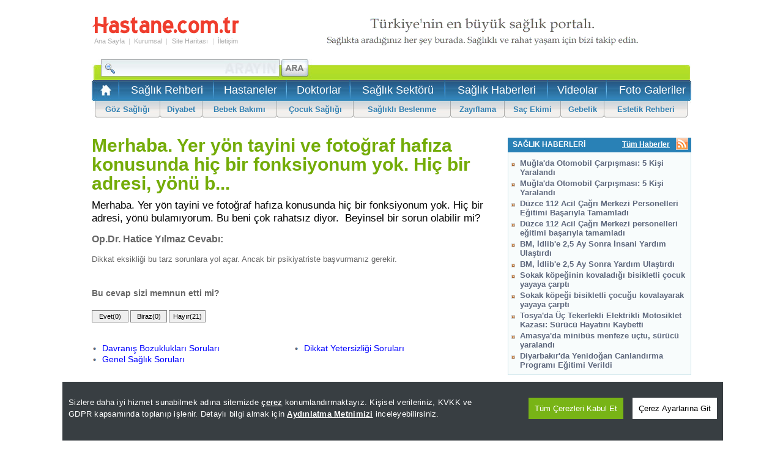

--- FILE ---
content_type: text/html
request_url: https://www.hastane.com.tr/gorsel-hafiza-ve-yon-duygusunda-sorunlar-yasiyorum-sebebi-ne-olabilir-sorusu.html
body_size: 15776
content:
<!DOCTYPE html>
<html lang="tr">
<head>
<title>Merhaba. Yer yön tayini ve fotoğraf hafıza konusunda hiç bir fonksiyonum yok. Hiç bir adresi, yönü b...</title>
<meta name="description" content="Merhaba. Yer Yön Tayini ve Fotoğraf Hafıza Konusunda Hiç Bir Fonksiyonum Yok. Hiç Bir Adresi, Yönü Bulamıyorum. Bu Beni Çok Rahatsız Diyor. Beyinsel Bir Sorun Olabilir Mi?" />
<meta name="viewport" content="width=device-width, initial-scale=1.0, maximum-scale=1.0" />
<meta name="keywords" content="merhaba, yer, yön, tayini, ve, fotoğraf, hafıza, konusunda, hiç, bir, fonksiyonum, yok, hiç, bir, adresi, yönü, bulamıyorum, bu, beni, çok, rahatsız, diyor&nbsp, beyinsel, bir, sorun, olabilir, mi, " />

    <script src="/Scripts/cookieconsent-1.3.2/build/cookieconsent.js?v=1.8"></script>
    <script src="/Scripts/jquery-1.11.3.min.js" type="text/javascript"></script>
    <script type="text/javascript">
        function getScript(source, prior, callback) {
            var script = document.createElement('script');
            if (prior == '') prior = document.getElementsByTagName('script')[0];
            script.async = 1;
            prior.parentNode.insertBefore(script, prior);
            script.onload = script.onreadystatechange = function (_, isAbort) {
                if (isAbort || !script.readyState || /loaded|complete/.test(script.readyState)) {
                    script.onload = script.onreadystatechange = null;
                    script = undefined;
                    if (!isAbort) {
                        if (callback)
                            callback();
                    }
                }
            }
            script.src = source;
        }

        window.addEventListener("load", function () {
            getScript("/Scripts/globalFunctions.js?v=4.6", '', function () { });
            getScript("/Scripts/jquery.lazyload.1.8.4.js", '', function () {
                var $ = jQuery.noConflict();
                jQuery(function ($) {
                    $("img.lazy").lazyload();
                    $("img.lazy2").lazyload();
                    $("[data-lazyappeared]").lazyload();
                });
            });
        },false); 
    </script>

    <script type="text/javascript">
        function setCookie20dk(name, value, days) {
            var date = new Date();
            date.setTime(date.getTime() + (20 * 60 * 1000)); //20 dakika süreli
            var expires = "; expires=" + date.toGMTString();
            document.cookie = name + "=" + value + expires + "; path=/";
        }
        function setCookieInMinutes(name, value, minutes) {
            var date = new Date();
            date.setTime(date.getTime() + (minutes * 60 * 1000)); //20 dakika süreli
            var expires = "; expires=" + date.toGMTString();
            document.cookie = name + "=" + value + expires + "; path=/";
        }
        function getCookie(name) {
            var nameEQ = name + "=";
            var ca = document.cookie.split(';');
            for (var i = 0; i < ca.length; i++) {
                var c = ca[i];
                while (c.charAt(0) == ' ') c = c.substring(1, c.length);
                if (c.indexOf(nameEQ) == 0) return c.substring(nameEQ.length, c.length);
            }
            return null;
        }
        if (location.href.indexOf("mobil=0") > 0) {
            setCookie20dk("mobilkapaY", "evet", 1);
        }
        var newURL = window.location.protocol + "//m." + window.location.hostname.replace("yeni.", "").replace("yeni2.", "").replace("www.", "").replace("www1.", "").replace("www2.", "").replace("www3.", "").replace("www0.", "") + window.location.pathname.replace("veri-politikasi.html", "veri-politikasi/") + window.location.search
        var cihaz_mobilmi = false;
        if (/ip(hone|od|ad)|blackberry|android|windows (ce|phone)|symbian|avantgo|blazer|compal|elaine|fennec|hiptop|iemobile|iris|kindle|lge |maemo|midp|mmp|opera m(ob|in)i|palm( os)?|phone|p(ixi|re)\/|plucker|pocket|psp|symbian|treo/i.test(navigator.userAgent)) {
            cihaz_mobilmi = true;
        }

        if (newURL.indexOf("/saglik-rehberi/") == -1 && newURL.indexOf("/saglik-sorusu/") == -1 && newURL.indexOf("/konu-makaleleri/") == -1 && newURL.indexOf("/brans-makaleleri/") == -1)
        {
            if ((getCookie("mobilkapaY") != "evet") || (getCookie("mobilkapaY") == null)) {
            if (cihaz_mobilmi) { location.href = newURL.replace(".aspx", ".html"); }
            }
        }
    </script>
    <script type="text/javascript">
           function HariciLinkler() {
               if (!document.getElementsByTagName) return;
               var linkler = document.getElementsByTagName("a");
               var linklerAdet = linkler.length;
               for (var i = 0; i < linklerAdet; i++) {
                   var tekLink = linkler[i];
                   if (tekLink.getAttribute("href") && tekLink.getAttribute("rel") == "external") {
                       tekLink.target = "_blank";
                   }
               }
           }
           HariciLinkler();
    </script>
    <meta http-equiv="Content-Language" content="tr" />
<meta http-equiv="Content-Type" content="text/html; charset=iso-8859-9" />
<meta http-equiv="Content-Type" content="text/html; charset=windows-1254" />
<meta content="" />
<meta property="fb:app_id" content="224741734207720" />
<link rel="canonical" href="https://www.hastane.com.tr/gorsel-hafiza-ve-yon-duygusunda-sorunlar-yasiyorum-sebebi-ne-olabilir-sorusu.html" />
<link rel="amphtml" href="https://m.hastane.com.tr/amp/gorsel-hafiza-ve-yon-duygusunda-sorunlar-yasiyorum-sebebi-ne-olabilir-sorusu.html" />
<link rel="shortcut icon" type="image/ico" href="/App_Themes/Standart/images/favicon.ico" />
<link title="RSS 2.0" rel="alternate" type="application/rss+xml" href="https://www.hastane.com.tr/rss/" />

    
    <script async type="text/javascript">
        function doClick(buttonName, e) {
            var key;
            if (window.event)
                key = window.event.keyCode;
            else
                key = e.which;

            if (key == 13) {
                var btn = document.getElementById(buttonName);
                if (btn != null) {
                    btn.click(); event.keyCode = 0
                }
            }
        }
    </script>
    
    <script type="text/javascript">
	(function(i,s,o,g,r,a,m){i['GoogleAnalyticsObject']=r;i[r]=i[r]||function(){ (i[r].q=i[r].q||[]).push(arguments)},i[r].l=1*new Date();a=s.createElement(o), m=s.getElementsByTagName(o)[0];a.async=1;a.src=g;m.parentNode.insertBefore(a,m) })(window,document,'script','//www.google-analytics.com/analytics.js','ga');
	ga('create', 'UA-242929-13', 'hastane.com.tr');
	ga('require', 'displayfeatures');
	ga('send', 'pageview');
</script>

<link href="/App_Themes/Hastane/arama.css" type="text/css" rel="stylesheet" />
<link href="/App_Themes/Hastane/hastane.css" type="text/css" rel="stylesheet" />
<link href="/App_Themes/Hastane/hastane_v2.css" type="text/css" rel="stylesheet" />
<meta property="og:site_name" content="Hastane.com.tr">
<meta property="og:title" content="Görsel Hafıza ve Yön Duygusunda Sorunlar Yaşıyorum, Sebebi Ne Olabilir?">
<meta property="og:description" content="<p>Merhaba. Yer yön tayini ve fotoğraf hafıza konusunda hiç bir fonksiyonum yok. Hiç bir adresi, yönü bulamıyorum. Bu beni çok rahatsız diyor.&nbsp; Beyinsel bir sorun olabilir mi?</p>">
<meta property="og:url" content="https://www.hastane.com.tr/gorsel-hafiza-ve-yon-duygusunda-sorunlar-yasiyorum-sebebi-ne-olabilir-sorusu.html">
<meta property="og:image" content="https://www.hastane.com.tr/App_Themes/Hastane/hastaneler/logo_hastane.svg">
<meta property="og:type" content="article">
<script type="application/ld+json">{"@context": "https://schema.org",	"@type":"FAQPage", "mainEntity": [	{"@type": "Question",	"name": "Görsel Hafıza ve Yön Duygusunda Sorunlar Yaşıyorum, Sebebi Ne Olabilir?",	"acceptedAnswer": {	"@type": "Answer",	"text": "Dikkat eksikliği bu tarz sorunlara yol açar. Ancak bir psikiyatriste başvurmanız gerekir. "}}]	}</script></head>

<body id="hastane">
    
<div style="vertical-align:baseline;">
          
    <form method="post" action="./gorsel-hafiza-ve-yon-duygusunda-sorunlar-yasiyorum-sebebi-ne-olabilir-sorusu.html" id="form1">
<div class="aspNetHidden">
<input type="hidden" name="ToolkitScriptManager1_HiddenField" id="ToolkitScriptManager1_HiddenField" value="" />
<input type="hidden" name="__EVENTTARGET" id="__EVENTTARGET" value="" />
<input type="hidden" name="__EVENTARGUMENT" id="__EVENTARGUMENT" value="" />
<input type="hidden" name="__LASTFOCUS" id="__LASTFOCUS" value="" />
<input type="hidden" name="__VIEWSTATE" id="__VIEWSTATE" value="3rLIl7j+ebkR7hNSDmrDErtNxmyQdkZ7pifrei4ygT3OJ/WWg2RQmy1H+LTTs3IgVg8UvpJrW7B8okwyMLFcKaWM15nrsdhX/hT4GY/AtkGO6Rcz8J7Y3hTTKpW9wwz2V22It1yxCkp19BTVl7f/6j7GNeQJOjLNYS3h2KX45jOnEuSZeZbLPWzDeyEQTpMQrtiqkcRXj2fepSa3IvCkbCZUvYojMOCoPXSy4gEaA008uVF+GHlU6On+reV5T1yqbYnZWaHH95z9tO/q+NjkOVvoly0BLvj3zj7wwWa8lYBkAhK09ficJm+F4nZ5nUqMGJf0Ap/3vawBESdAZzN5nzvzsNnYx5Ec17dCrh24jNQuGcmcUg0u7dKhwqVRDQlnxpjYaFM2BL1iq41Y86+Rj55k0nc=" />
</div>

<script type="text/javascript">
//<![CDATA[
var theForm = document.forms['form1'];
if (!theForm) {
    theForm = document.form1;
}
function __doPostBack(eventTarget, eventArgument) {
    if (!theForm.onsubmit || (theForm.onsubmit() != false)) {
        theForm.__EVENTTARGET.value = eventTarget;
        theForm.__EVENTARGUMENT.value = eventArgument;
        theForm.submit();
    }
}
//]]>
</script>


<script src="/WebResource.axd?d=sh-d3RZ4weXkv_AWtKKGc51-p2jXxkymRXyIuYV9lronC0EsW4ASXLUHZfIU3KQg5t54zZRJytcaJm6Fm7BRMWslMpQ1&amp;t=637814761746327080" type="text/javascript"></script>


<script src="/ScriptResource.axd?d=9ASuNNCBMcbuSq1skrEfJtnGGu5LlHsR01F8XrgBufZIROaAeKuaIsy30Sosg4nY91mAxZWKId8IVvA1se_39jXpoieLDes7vhznHA_zO7AHWqVNquqbQI9o3n0-353bQLXO0Q2&amp;t=ffffffffecf8d3f2" type="text/javascript"></script>
<script type="text/javascript">
//<![CDATA[
if (typeof(Sys) === 'undefined') throw new Error('ASP.NET Ajax client-side framework failed to load.');
//]]>
</script>

<script src="/ScriptResource.axd?d=r3zgBXno3dC9GPfBipxo-BnyivI1ASRaoKxVP8C_7PPardml-eB305H6NpdbgnM5gtEH8BXgtFWSAdQYtZhKLP_6uOsNZIYHuk4BMiMYiM2bbQY1gF-syzAbbZdPgH_kLMWdaQ2&amp;t=ffffffffecf8d3f2" type="text/javascript"></script>
        <script type="text/javascript">
//<![CDATA[
Sys.WebForms.PageRequestManager._initialize('ctl00$ToolkitScriptManager1', 'form1', [], [], [], 90, 'ctl00');
//]]>
</script>
  

        
<table cellspacing="0" id="Header" class="MainTable">
    <tr>
        <td colspan="3" height="10"></td>
    </tr>
    <tr>
        <td width="242">
            <table cellspacing="0" style="width: 242px;">
                <tr>
                    <td colspan="7"><a href="/" title="Hastane.com.tr">
                        <img src="/App_Themes/Hastane/hastaneler/logo_hastane.svg" alt="Hastane.com.tr" width="242" height="30" /></a></td>
                </tr>
                <tr>
                    <td colspan="7" height="3"></td>
                </tr>
                <tr>
                    <td><a href="/" title="Hastane.com.tr">Ana Sayfa</a></td>
                    <td class="Sp">|</td>
                    <td><a href="/constpage.aspx?PageID=1">Kurumsal</a></td>
                    <td class="Sp">|</td>
                    <td><a href="/sitemap.aspx">Site Haritası</a></td>
                    <td class="Sp">|</td>
                    <td><a href="/contact.aspx">İletişim</a></td>
                </tr>
                <tr>
                    <td colspan="7" height="3"></td>
                </tr>
                
                <tr>
                    <td colspan="7" id="Tel"></td>
                </tr>
                
            </table>
        </td>
        <td width="10"></td>
        <td height="80">
            
            
            
            <img src="/App_Themes/Hastane/hastaneler/hastane_saglik_portali.gif" alt="Türkiye'nin En Büyük Sağlık Portalı" width="728" height="80" />
            
            
        </td>
    </tr>
</table>

<table cellspacing="0" class="MainTable" id="MenuSmall">
    <tr>
        <td valign="top" height="34">
            <table cellspacing="0">
                <tr>
                    <td style="padding-top: 3px;">
                        
<table cellspacing="0" id="SearchMini">
    <tr>
        <td valign="top" width="310">
            <input name="ctl00$HeadMenu1$SearchBox1$txtSearchMini" type="text" onchange="javascript:setTimeout(&#39;__doPostBack(\&#39;ctl00$HeadMenu1$SearchBox1$txtSearchMini\&#39;,\&#39;\&#39;)&#39;, 0)" onkeypress="if (WebForm_TextBoxKeyHandler(event) == false) return false;" id="HeadMenu1_SearchBox1_txtSearchMini" class="SearchBoxMini" />
        </td> 
        <td valign="top">
             <input type="image" name="ctl00$HeadMenu1$SearchBox1$ibSearchMinim" id="HeadMenu1_SearchBox1_ibSearchMinim" title="Hastane.com.tr&#39;de Ara" class="CIB" src="/App_Themes/Hastane/hastaneler/hastane_arama_ana_buton21.jpg" align="left" />
        </td>   
    </tr>
</table>

                    </td>
                    <td width="560px" style="text-align: right; padding-right: 27px; position: relative;">
                        <table cellspacing="0">
                            <tr>
                                <td height="13"></td>
                            </tr>
                            
                            <tr>
                                <td>
                                    

<iframe src='https://www0.hastane.com.tr/LoginBox.aspx'  frameborder="0" marginheight="0" marginwidth="0" scrolling="no"  height="32" style="width:100%; position: absolute;top: 7px; right:0;"></iframe>

                                </td>
                            </tr>
                        </table>
                    </td>
                </tr>
            </table>
        </td>
    </tr>
    <tr>
        <td id="UST">
            <table cellspacing="0">
                <tr>
                    <td>&nbsp;&nbsp;<a href="https://www.hastane.com.tr/" title="Hastane.com.tr Ana Sayfası"><img src="/App_Themes/Hastane/hastaneler/saglik.gif" alt="Hastane.com.tr Ana Sayfası" width="23" height="23" /></a></td>
                    <td>&nbsp;&nbsp;<img src="/App_Themes/Hastane/hastaneler/hastane_ust_menu_ayrac_2.jpg" width="2" height="31" />&nbsp;&nbsp;</td>
                    <td align="center">
                        <h2><a href="/saglik-rehberi.html" title="Sağlık Rehberi">Sağlık Rehberi</a>
                        </h1></td>
                    <td>&nbsp;&nbsp;<img src="/App_Themes/Hastane/hastaneler/hastane_ust_menu_ayrac_2.jpg" width="2" height="31" />&nbsp;&nbsp;</td>
                    <td align="center">
                        <h2><a href="/hastaneler.html" title="Hastaneler">Hastaneler</a>
                        </h1></td>
                    <td>&nbsp;&nbsp;<img src="/App_Themes/Hastane/hastaneler/hastane_ust_menu_ayrac_2.jpg" width="2" height="31" />&nbsp;&nbsp;</td>
                    <td align="center">
                        <h2><a href="/doktorlar.html" title="Doktorlar">Doktorlar</a>
                        </h1></td>
                    <td>&nbsp;&nbsp;<img src="/App_Themes/Hastane/hastaneler/hastane_ust_menu_ayrac_2.jpg" width="2" height="31" />&nbsp;&nbsp;</td>
                    <td align="center">
                        <h2><a href="/saglik-sektoru.html" title="Sağlık Sektörü">Sağlık Sektörü</a>
                        </h1></td>
                    <td>&nbsp;&nbsp;<img src="/App_Themes/Hastane/hastaneler/hastane_ust_menu_ayrac_2.jpg" width="2" height="31" />&nbsp;&nbsp;</td>
                    <td align="center">
                        <h2><a href="/saglik-haberleri/" title="Sağlık Haberleri">Sağlık Haberleri</a>
                        </h1></td>
                    <td>&nbsp;&nbsp;<img src="/App_Themes/Hastane/hastaneler/hastane_ust_menu_ayrac_2.jpg" width="2" height="31" />&nbsp;&nbsp;</td>
                    <td align="center">
                        <h2><a href="/saglik-videolari/" title="Sağlık Videoları">Videolar</a>
                        </h1></td>
                    <td>&nbsp;&nbsp;<img src="/App_Themes/Hastane/hastaneler/hastane_ust_menu_ayrac_2.jpg" width="2" height="31" />&nbsp;&nbsp;</td>
                    <td align="center">
                        <h2><a href="/foto-galeri/" title="Sağlık Foto Galerileri">Foto Galeriler</a>
                        </h1></td>
                    
                </tr>
            </table>
        </td>
    </tr>
    <tr>
        <td>
            <table cellspacing="0" id="MenuAlt">
                <tr>
                    <td width="5"></td>
                    <td class="left"></td>
                    <td class="item"><a href="/saglik/goz-sagligi/" title="Göz Sağlığı">Göz Sağlığı</a></td>
                    <td class="sp"></td>
                    <td class="item"><a href="/saglik/diyabet/" title="Diyabet">Diyabet</a></td>
                    <td class="sp"></td>
                    <td class="item"><a href="/saglik/bebek-bakimi/" title="Bebek Bakımı">Bebek Bakımı</a></td>
                    <td class="sp"></td>
                    <td class="item"><a href="/saglik/cocuk-sagligi/" title="Çocuk Sağlığı">Çocuk Sağlığı</a></td>
                    <td class="sp"></td>
                    <td class="item"><a href="/saglik/saglikli-beslenme/" title="Sağlıklı Beslenme">Sağlıklı Beslenme</a></td>
                    <td class="sp"></td>
                    <td class="item"><a href="/saglik/zayiflama/" title="Zayıflama">Zayıflama</a></td>
                    <td class="sp"></td>
                    <td class="item"><a href="/saglik/sac-ekimi/" title="Saç Ekimi">Saç Ekimi</a></td>
                    <td class="sp"></td>
                    <td class="item"><a href="/saglik/gebelik/" title="Gebelik">Gebelik</a></td>
                    <td class="sp"></td>
                    <td class="item"><a href="/saglik/estetik/" title="Estetik Rehberi">Estetik Rehberi</a></td>
                    <td class="right"></td>
                    <td width="6"></td>
                </tr>
            </table>
        </td>
    </tr>
</table>

        
        
        <table cellspacing="0" id="Container" class="MainTable">
            <tr>
                <td valign="top" style="overflow:hidden; width:670px; height:auto;">
                    
    <table cellspacing="0">
        <tr>
            <td>
                <h1>Merhaba. Yer yön tayini ve fotoğraf hafıza konusunda hiç bir fonksiyonum yok. Hiç bir adresi, yönü b... </h1>

            </td>
        </tr>
        <tr>
            <td>
                <table cellpadding="0" id="ContentPlaceHolder1_fvQuestion">
	<tr>
		<td colspan="2">
                        
                        <div id="Question" class="linkzarea">    
                            Merhaba. Yer yön tayini ve fotoğraf hafıza konusunda hiç bir fonksiyonum yok. Hiç bir adresi, yönü bulamıyorum. Bu beni çok rahatsız diyor.&nbsp; Beyinsel bir sorun olabilir mi?
                        </div>
                        <p></p>
                        <table id="ContentPlaceHolder1_fvQuestion_dlAnswers" cellpadding="0">
			<tr>
				<td>
                                <div id="Article" class="linkzarea" style="padding-bottom:20px;">
                                <h2>Op.Dr. Hatice Yılmaz Cevabı:</h2>
                                <p>Dikkat eksikliği bu tarz sorunlara yol açar. Ancak bir psikiyatriste başvurmanız gerekir.</p>
                                </div>
                                
                                <h3>Bu cevap sizi memnun etti mi?</h3>
                                <table cellspacing="0" style="padding-bottom:20px;">
                                    <tr>
                                        <td width="63">
                                            &nbsp;<input type="submit" name="ctl00$ContentPlaceHolder1$fvQuestion$dlAnswers$ctl00$btnSetPoint3" value="Evet(0)" id="ContentPlaceHolder1_fvQuestion_dlAnswers_btnSetPoint3_0" style="font-size:8pt;height:20px;width:60px;" />
                                        </td>
                                        <td width="63">
                                            &nbsp;<input type="submit" name="ctl00$ContentPlaceHolder1$fvQuestion$dlAnswers$ctl00$btnSetPoint2" value="Biraz(0)" id="ContentPlaceHolder1_fvQuestion_dlAnswers_btnSetPoint2_0" style="font-size:8pt;height:20px;width:60px;" />
                                        </td>
                                        <td width="63">
                                            &nbsp;<input type="submit" name="ctl00$ContentPlaceHolder1$fvQuestion$dlAnswers$ctl00$btnSetPoint1" value="Hayır(21)" id="ContentPlaceHolder1_fvQuestion_dlAnswers_btnSetPoint1_0" style="font-size:8pt;height:20px;width:60px;" />
                                        </td>
                                        <td>&nbsp;</td>
                                    </tr>
                                </table>
                                <p></p>
                                <table cellspacing="0">
                                <tr>
                                <td><div class="listYeniİlgili"><img src="/App_Themes/Hastane/hastaneler/madde_imi.png" style="border:0;"> <a href='/davranis-bozukluklari-sorulari/'>Davranış Bozuklukları Soruları</a></div><div class="listYeniİlgili"><img src="/App_Themes/Hastane/hastaneler/madde_imi.png" style="border:0;"> <a href='/dikkat-yetersizligi-sorulari/'>Dikkat Yetersizliği Soruları</a></div><div class="listYeniİlgili"><img src="/App_Themes/Hastane/hastaneler/madde_imi.png" style="border:0;"> <a href='/genel-saglik-sorulari/'>Genel Sağlık Soruları</a></div></td>
                                </tr>
                                </table>
                                <p></p>
                                </td>
			</tr>
		</table>
                        
                    </td>
	</tr>
</table>
            </td>
        </tr>
        <tr><td height="10"></td></tr>
    </table>
        <!-- Hastane_Sayfa_Alti_600x200 -->
<div id='div-gpt-ad-1375278548827-0' style='width:600px; height:200px; margin-bottom:30px;'>
<script type='text/javascript'>
    googletag.cmd.push(function () { googletag.display('div-gpt-ad-1375278548827-0'); });
</script>
</div>
    
         <div style="float: right; text-align: right;" >
       
    </div>
    <p></p>
    <table id="ContentPlaceHolder1_ilgiliSorular" cellspacing="0" class="ArticleBox">
	<tr>
		<td class="CT">İlgili Diğer Sorular</td>
	</tr>
	<tr>
		<td class="CM">
                <ul>
                
                        <li><a href='/basimda-igne-batmasi-gibi-agri-oluyor-ne-yapmami-onerirsiniz-sorusu.html'>Başımda İğne Batması Gibi Ağrı Oluyor. Ne Yapmamı Önerirsiniz?</a></li>
                    
                        <li><a href='/penisimde-sola-dogru-egrilik-var-ne-yapabilirim-sorusu.html'>Penisimde Sola Doğru Eğrilik Var. Ne Yapabilirim?</a></li>
                    
                        <li><a href='/surekli-olarak-usuyorum-bir-suru-doktora-gorundum-simdi-ne-yapabilirim-sorusu.html'>Sürekli Olarak Üşüyorum Bir Sürü Doktora Göründüm, Şimdi Ne Yapabilirim?</a></li>
                    
                        <li><a href='/cok-su-tukettigim-icin-sik-idrara-cikiyorum-su-icmeyi-nasil-azaltirim-sorusu.html'>Çok Su Tükettiğim İçin Sık İdrara Çıkıyorum. Su İçmeyi Nasıl Azaltırım? </a></li>
                    
                        <li><a href='/cok-unutkanim-beynim-bombos-gibi-hissediyorum-ne-yapmami-onerirsiniz-sorusu.html'>Çok Unutkanım. Beynim Bomboş Gibi Hissediyorum. Ne Yapmamı Önerirsiniz?</a></li>
                    
                        <li><a href='/el-ayak-bosalmasi-kalp-carpintisi-ve-kusmanin-sebepleri-ne-olabilir-sorusu.html'>El Ayak Boşalması, Kalp Çarpıntısı ve Kusmanın Sebepleri Ne Olabilir?</a></li>
                    
                        <li><a href='/midemden-bogazima-dogru-yanma-hissi-oluyor-ne-yapmaliyim-sorusu.html'>Midemden Boğazıma Doğru Yanma Hissi Oluyor. Ne Yapmalıyım?</a></li>
                    
                        <li><a href='/halsiz-ve-bitkin-hissediyorum-neden-kaynaklaniyor-olabilir-sorusu.html'>Halsiz ve Bitkin Hissediyorum, Neden Kaynaklanıyor Olabilir?</a></li>
                    
                        <li><a href='/asiri-yorgun-hissediyorum-ve-surekli-uyuyorum-ne-yapmaliyim-sorusu.html'>Aşırı Yorgun Hissediyorum ve Sürekli Uyuyorum, Ne Yapmalıyım?</a></li>
                    
                        <li><a href='/yorgunluk-halsizlik-ve-mide-bulantilarinin-sebebi-nasil-bir-hastalik-olabilir-sorusu.html'>Yorgunluk, Halsizlik ve Mide Bulantılarının Sebebi Nasıl Bir Hastalık Olabilir?</a></li>
                    
                </ul>
            </td>
	</tr>
	<tr>
		<td class="CB"></td>
	</tr>
</table>

    
    
    <table id="ContentPlaceHolder1_ilgiliKonular" cellspacing="0" class="ArticleBox">
	<tr>
		<td class="CT">Soruyla İlgili Yazılar</td>
	</tr>
	<tr>
		<td class="CM">
                <table id="ContentPlaceHolder1_dlArticlesRelated" cellspacing="0" style="border-collapse:collapse;">
			<tr>
				<td align="center" style="width:20%;">
                        <a href='/saglik/pandemi-stresi-karneyi-vurdu.html' title='Pandemi stresi karneyi vurdu' >
                            <img width="91" height="69" src='/Images/Article/pandemi_stresi_karneyi_vurdu_k.jpg' alt='Pandemi stresi karneyi vurdu' /><br />
                            Pandemi stresi karneyi vurdu
                        </a>
                    </td><td align="center" style="width:20%;">
                        <a href='/saglik/cocuk-kac-farkli-sekilde-amaci-disinda-kullanilir.html' title='Çocuk Kaç Farklı Şekilde Amacı Dışında Kullanılır?' >
                            <img width="91" height="69" src='/Images/Article/cocuk_kac_farkli_sekilde_amaci_disinda_kullanilir_k.jpg' alt='Çocuk Kaç Farklı Şekilde Amacı Dışında Kullanılır?' /><br />
                            Çocuk Kaç Farklı Şekilde Amacı Dışında Kullanılır?
                        </a>
                    </td><td align="center" style="width:20%;">
                        <a href='/saglik/cimrilik-tuvalet-egitiminde-basliyor.html' title='Cimrilik Tuvalet Eğitiminde Başlıyor' >
                            <img width="91" height="69" src='/Images/Article/cimrilik_tuvalet_egitiminde_basliyor_k.jpg' alt='Cimrilik Tuvalet Eğitiminde Başlıyor' /><br />
                            Cimrilik Tuvalet Eğitiminde Başlıyor
                        </a>
                    </td><td align="center" style="width:20%;">
                        <a href='/saglik/toplum-olarak-depresyona-mi-giriyoruz.html' title='Toplum Olarak Depresyona mı Giriyoruz?' >
                            <img width="91" height="69" src='/Images/Article/toplum-olarak-depresyona-mi-giriyoruz_k.jpg' alt='Toplum Olarak Depresyona mı Giriyoruz?' /><br />
                            Toplum Olarak Depresyona mı Giriyoruz?
                        </a>
                    </td><td align="center" style="width:20%;">
                        <a href='/saglik/on-frontal-lob-dikkat-ve-ogrenme-merkezi.html' title='ÖN FRONTAL LOB: DİKKAT VE ÖĞRENME MERKEZİ' >
                            <img width="91" height="69" src='' alt='ÖN FRONTAL LOB: DİKKAT VE ÖĞRENME MERKEZİ' /><br />
                            ÖN FRONTAL LOB: DİKKAT VE ÖĞRENME MERKEZİ
                        </a>
                    </td>
			</tr>
		</table>
                
            </td>
	</tr>
	<tr>
		<td class="CB"></td>
	</tr>
</table>

   
                
 <table id="ContentPlaceHolder1_RelatedForums1_Table1" cellspacing="0" class="ArticleBox">
	<tr>
		<td class="CT">İlgili Forum Konuları</td>
	</tr>
	<tr>
		<td class="CM">
<ul>

        <li><a href="/forum/menide-hic-spermi-cikmayan-erkekler-baba-olabilir-mi/" style="color:#000" title="Menide hiç spermi çıkmayan erkekler baba olabilir mi?">Menide hiç spermi çıkmayan erkekler baba olabilir mi?</a></li>
    
        <li><a href="/forum/guclu-bir-hafiza-icin-nasil-beslenmeliyiz/" style="color:#000" title="Güçlü bir hafıza için nasıl beslenmeliyiz?">Güçlü bir hafıza için nasıl beslenmeliyiz?</a></li>
    
        <li><a href="/forum/ciller-nasil-bir-tedavi-ile-yok-edilir/" style="color:#000" title="Çiller nasıl bir tedavi ile yok edilir?">Çiller nasıl bir tedavi ile yok edilir?</a></li>
    
        <li><a href="/forum/basarili-bir-katarakt-ameliyati-icin-nasil-bir-altyapi-gerekir/" style="color:#000" title="Başarılı bir katarakt ameliyatı için nasıl bir altyapı gerekir?">Başarılı bir katarakt ameliyatı için nasıl bir altyapı gerekir?</a></li>
    
        <li><a href="/forum/basarili-bir-excimer-lazer-ameliyati-icin-nasil-bir-altyapi-gerekir/" style="color:#000" title="Başarılı bir Excimer lazer ameliyatı için nasıl bir altyapı gerekir?">Başarılı bir Excimer lazer ameliyatı için nasıl bir altyapı gerekir?</a></li>
    
</ul>
 </td>
	</tr>
	<tr>
		<td class="CB"></td>
	</tr>
</table>


   
       
    

    
 
    
    
                    <img src='https://www0.hastane.com.tr/IP/Question.aspx?Question=30193' width="0" height="0" alt="" />      



                </td>
                
                <td width="10"></td>
                <td id="tdRightColumn" valign="top" width="300">
                    <p></p><p></p><p></p>
    <table cellspacing="0" class="StandartBox">
        <tr>
            <td class="CT">
                <table cellspacing="0">
                    <tr>
                        <td>SAĞLIK HABERLERİ</td>
                        <td width="100"><a href="/saglik-haberleri/" title="Sağlık Haberleri">Tüm Haberler</a></td>
                        <td width="30"><a href="/rss/" title="Sağlık Haberleri Rss" target="_blank"><img src="/App_Themes/Hastane/hastaneler/saglik_rss.gif" alt="Sağlık Haberleri Rss" /></a></td>
                    </tr>
                </table>
            </td>
        </tr>
        <tr>
            <td class="CM" style="min-height:274px;">
                <table>
                
                                <tr style="font-weight:bold;">
                                    <td class="listeKutu">
                                        <img src="/App_Themes/Hastane/hastaneler/hastane_madde_imi.gif" style="margin-top:7px;" />
                                    </td>
                                    <td style="padding-bottom:3px;">
                                        <a href='/saglik/mugla-da-otomobil-carpismasi-5-kisi-yaralandi.html' style="font-size:10pt;">Muğla'da Otomobil Çarpışması: 5 Kişi Yaralandı</a>
                                    </td>
                                </tr>
                    
                                <tr style="font-weight:bold;">
                                    <td class="listeKutu">
                                        <img src="/App_Themes/Hastane/hastaneler/hastane_madde_imi.gif" style="margin-top:7px;" />
                                    </td>
                                    <td style="padding-bottom:3px;">
                                        <a href='/saglik/mugla-da-otomobil-carpismasi-5-kisi-yaralandi.html' style="font-size:10pt;">Muğla'da Otomobil Çarpışması: 5 Kişi Yaralandı</a>
                                    </td>
                                </tr>
                    
                                <tr style="font-weight:bold;">
                                    <td class="listeKutu">
                                        <img src="/App_Themes/Hastane/hastaneler/hastane_madde_imi.gif" style="margin-top:7px;" />
                                    </td>
                                    <td style="padding-bottom:3px;">
                                        <a href='/saglik/duzce-112-acil-cagri-merkezi-personelleri-egitimi.html' style="font-size:10pt;">Düzce 112 Acil Çağrı Merkezi Personelleri Eğitimi Başarıyla Tamamladı</a>
                                    </td>
                                </tr>
                    
                                <tr style="font-weight:bold;">
                                    <td class="listeKutu">
                                        <img src="/App_Themes/Hastane/hastaneler/hastane_madde_imi.gif" style="margin-top:7px;" />
                                    </td>
                                    <td style="padding-bottom:3px;">
                                        <a href='/saglik/duzce-112-acil-cagri-merkezi-personelleri-egitimi.html' style="font-size:10pt;">Düzce 112 Acil Çağrı Merkezi personelleri eğitimi başarıyla tamamladı</a>
                                    </td>
                                </tr>
                    
                                <tr style="font-weight:bold;">
                                    <td class="listeKutu">
                                        <img src="/App_Themes/Hastane/hastaneler/hastane_madde_imi.gif" style="margin-top:7px;" />
                                    </td>
                                    <td style="padding-bottom:3px;">
                                        <a href='/saglik/bm-idlib-e-2-5-ay-sonra-insani-yardim-ulastirdi.html' style="font-size:10pt;">BM, İdlib'e 2,5 Ay Sonra İnsani Yardım Ulaştırdı</a>
                                    </td>
                                </tr>
                    
                                <tr style="font-weight:bold;">
                                    <td class="listeKutu">
                                        <img src="/App_Themes/Hastane/hastaneler/hastane_madde_imi.gif" style="margin-top:7px;" />
                                    </td>
                                    <td style="padding-bottom:3px;">
                                        <a href='/saglik/bm-idlib-e-2-5-ay-sonra-yardim-ulastirdi.html' style="font-size:10pt;">BM, İdlib'e 2,5 Ay Sonra Yardım Ulaştırdı</a>
                                    </td>
                                </tr>
                    
                                <tr style="font-weight:bold;">
                                    <td class="listeKutu">
                                        <img src="/App_Themes/Hastane/hastaneler/hastane_madde_imi.gif" style="margin-top:7px;" />
                                    </td>
                                    <td style="padding-bottom:3px;">
                                        <a href='/saglik/sokak-kopeginin-kovaladigi-bisikletli-cocuk-yayaya.html' style="font-size:10pt;">Sokak köpeğinin kovaladığı bisikletli çocuk yayaya çarptı</a>
                                    </td>
                                </tr>
                    
                                <tr style="font-weight:bold;">
                                    <td class="listeKutu">
                                        <img src="/App_Themes/Hastane/hastaneler/hastane_madde_imi.gif" style="margin-top:7px;" />
                                    </td>
                                    <td style="padding-bottom:3px;">
                                        <a href='/saglik/sokak-kopegi-bisikletli-cocugu-kovalayarak-yayaya.html' style="font-size:10pt;">Sokak köpeği bisikletli çocuğu kovalayarak yayaya çarptı</a>
                                    </td>
                                </tr>
                    
                                <tr style="font-weight:bold;">
                                    <td class="listeKutu">
                                        <img src="/App_Themes/Hastane/hastaneler/hastane_madde_imi.gif" style="margin-top:7px;" />
                                    </td>
                                    <td style="padding-bottom:3px;">
                                        <a href='/saglik/tosya-da-uc-tekerlekli-elektrikli-motosiklet.html' style="font-size:10pt;">Tosya'da Üç Tekerlekli Elektrikli Motosiklet Kazası: Sürücü Hayatını Kaybetti</a>
                                    </td>
                                </tr>
                    
                                <tr style="font-weight:bold;">
                                    <td class="listeKutu">
                                        <img src="/App_Themes/Hastane/hastaneler/hastane_madde_imi.gif" style="margin-top:7px;" />
                                    </td>
                                    <td style="padding-bottom:3px;">
                                        <a href='/saglik/amasya-da-minibus-menfeze-uctu-surucu-yaralandi.html' style="font-size:10pt;">Amasya'da minibüs menfeze uçtu, sürücü yaralandı</a>
                                    </td>
                                </tr>
                    
                                <tr style="font-weight:bold;">
                                    <td class="listeKutu">
                                        <img src="/App_Themes/Hastane/hastaneler/hastane_madde_imi.gif" style="margin-top:7px;" />
                                    </td>
                                    <td style="padding-bottom:3px;">
                                        <a href='/saglik/diyarbakir-da-yenidogan-canlandirma-programi.html' style="font-size:10pt;">Diyarbakır'da Yenidoğan Canlandırma Programı Eğitimi Verildi</a>
                                    </td>
                                </tr>
                    
                </table>
            </td>
        </tr>
    </table>


<p></p><p></p>
<table cellspacing="0" class="StandartBox">
    <tr>
        <td class="CT">
            <table cellspacing="0">
                <tr>
                    <td>FOTO GALERİ</td>
                    <td width="120"><a href="/foto-galeri/" title="Sağlık Foto Galerileri">Tüm Foto Galeriler</a></td>
                </tr>
            </table>
        </td>
    </tr>
    <tr>
        <td class="CM">
            <table id="_33d6f35_dlRecentGalleries" cellspacing="0" style="border-collapse:collapse;">
	<tr>
		<td align="center" valign="top" style="height:155px;">
                    <a href='/dis-fircanizi-karanlik-yerde-tutuyorsaniz-dikkat-galerisi.html' style="display: block;margin-bottom: 13px;">
                        <div>
                        <img class="lazy2" src="/static/blank.gif" data-original='https://foto.hastane.com.tr/galeri/2019/03/07/dis-fircanizi-karanlik-yerde-tutuyorsaniz-dikkat-0_4027_o.jpg' alt='Diş Fırçanızı Karanlık Yerde Tutuyorsanız Dikkat! Tehlike Saçıyor' width="140" height="105" />
                        </div>
                        <div style="text-align: left;padding: 5px;box-sizing: border-box;">
                        Diş Fırçanızı Karanlık Yerde Tutuyorsanız Dikkat! Tehlike Saçıyor
                        </div>
                    </a>
                </td><td align="center" valign="top" style="height:155px;">
                    <a href='/yumurtayi-pisirmeden-once-yikamak-ne-kadar-dogru-galerisi.html' style="display: block;margin-bottom: 13px;">
                        <div>
                        <img class="lazy2" src="/static/blank.gif" data-original='https://foto.hastane.com.tr/galeri/2019/03/05/yumurtayi-pisirmeden-once-yikamak-ne-kadar-dogru-0_422_o.jpg' alt='Yumurtayı Pişirmeden Önce Yıkamak Ne Kadar Doğru?' width="140" height="105" />
                        </div>
                        <div style="text-align: left;padding: 5px;box-sizing: border-box;">
                        Yumurtayı Pişirmeden Önce Yıkamak Ne Kadar Doğru?
                        </div>
                    </a>
                </td>
	</tr><tr>
		<td align="center" valign="top" style="height:155px;">
                    <a href='/kan-lekeli-yumurta-yenir-mi-galerisi.html' style="display: block;margin-bottom: 13px;">
                        <div>
                        <img class="lazy2" src="/static/blank.gif" data-original='https://foto.hastane.com.tr/galeri/2019/03/04/kan-lekeli-yumurta-yenir-mi-0_4293_o.jpg' alt='Kan Lekeli Yumurta Yenir mi?' width="140" height="105" />
                        </div>
                        <div style="text-align: left;padding: 5px;box-sizing: border-box;">
                        Kan Lekeli Yumurta Yenir mi?
                        </div>
                    </a>
                </td><td align="center" valign="top" style="height:155px;">
                    <a href='/lahana-yapraklarini-gogsunuze-sarin-faydasi-galerisi.html' style="display: block;margin-bottom: 13px;">
                        <div>
                        <img class="lazy2" src="/static/blank.gif" data-original='https://foto.hastane.com.tr/galeri/2018/11/15/lahana-yapraklarini-gogsunuze-sarin-faydasi-0_2181_o.jpg' alt='Lahana Yapraklarını Göğsünüze Sarın, Faydası İnanılmaz' width="140" height="105" />
                        </div>
                        <div style="text-align: left;padding: 5px;box-sizing: border-box;">
                        Lahana Yapraklarını Göğsünüze Sarın, Faydası İnanılmaz
                        </div>
                    </a>
                </td>
	</tr>
</table>
        </td>
    </tr>
</table>
<p></p>
<table cellspacing="0" class="StandartBox">
    <tr>
        <td class="CT">
            <table cellspacing="0">
                <tr>
                    <td>SAĞLIK VİDEOLARI</td>
                    <td width="120"><a href="/saglik-videolari/" title="Sağlık Videoları">Tüm Videolar</a></td>
                </tr>
            </table>
        </td>
    </tr>
    <tr>
        <td class="CM">
            <table id="_2e0ed22_dlRecentVideos" cellspacing="0" style="width:100%;border-collapse:collapse;">
	<tr>
		<td align="center" valign="top" style="height:155px;">
                <span>
                    <a href='/saglik/gozici-igne-nedir-neden-yapilir-izmir-kaskaloglu-goz-hastanesi.html' style="display:block;">
                    <img class="lazy2" src="/static/blank.gif" data-original="/App_Themes/Hastane/Hastaneler/saglik-video.png" width="140" height="105" style="position: absolute; z-index: 300; border:0;" alt="Sağlık Video" />
                    <img class="lazy2" src="/static/blank.gif" data-original='/Images/Article/gozici-igne-nedir-neden-yapilir-izmir-kaskaloglu_o.jpg' alt='Göziçi İğne Nedir? Neden Yapılır? İzmir Kaşkaloğlu Göz Hastanesi' width="140" height="105"  style="position:relative;" />
                    <div style="text-align: left;padding: 10px 5px;box-sizing: border-box;">
                        Göziçi İğne Nedir? Neden Yapılır? İzmir Kaşkaloğlu Göz Hastanesi
                    </div>
                    </a>
                </span>
                </td><td align="center" valign="top" style="height:155px;">
                <span>
                    <a href='/saglik/yakini-gorememe-ve-tedavisi-izmir-kaskaloglu-goz-hastanesi.html' style="display:block;">
                    <img class="lazy2" src="/static/blank.gif" data-original="/App_Themes/Hastane/Hastaneler/saglik-video.png" width="140" height="105" style="position: absolute; z-index: 300; border:0;" alt="Sağlık Video" />
                    <img class="lazy2" src="/static/blank.gif" data-original='/Images/Article/yakini-gorememe-ve-tedavisi-izmir-kaskaloglu-goz_o.jpg' alt='Yakını Görememe ve Tedavisi İzmir Kaşkaloğlu Göz Hastanesi' width="140" height="105"  style="position:relative;" />
                    <div style="text-align: left;padding: 10px 5px;box-sizing: border-box;">
                        Yakını Görememe ve Tedavisi İzmir Kaşkaloğlu Göz Hastanesi
                    </div>
                    </a>
                </span>
                </td>
	</tr><tr>
		<td align="center" valign="top" style="height:155px;">
                <span>
                    <a href='/saglik/botoks-nedir-kaskaloglu-goz-hastanesi.html' style="display:block;">
                    <img class="lazy2" src="/static/blank.gif" data-original="/App_Themes/Hastane/Hastaneler/saglik-video.png" width="140" height="105" style="position: absolute; z-index: 300; border:0;" alt="Sağlık Video" />
                    <img class="lazy2" src="/static/blank.gif" data-original='/Images/Article/botoks-nedir-kaskaloglu-goz-hastanesi_o.jpg' alt='Botoks Nedir Kaşkaloğlu Göz Hastanesi' width="140" height="105"  style="position:relative;" />
                    <div style="text-align: left;padding: 10px 5px;box-sizing: border-box;">
                        Botoks Nedir Kaşkaloğlu Göz Hastanesi
                    </div>
                    </a>
                </span>
                </td><td align="center" valign="top" style="height:155px;">
                <span>
                    <a href='/saglik/katarakt-ameliyat-sonrasi-gozluk-izmir-kaskaloglu-goz-hastanesi.html' style="display:block;">
                    <img class="lazy2" src="/static/blank.gif" data-original="/App_Themes/Hastane/Hastaneler/saglik-video.png" width="140" height="105" style="position: absolute; z-index: 300; border:0;" alt="Sağlık Video" />
                    <img class="lazy2" src="/static/blank.gif" data-original='/Images/Article/katarakt-ameliyat-sonrasi-gozluk-izmir-kaskaloglu_o.jpg' alt='Katarakt Ameliyat Sonrası Gözlük İzmir Kaşkaloğlu Göz Hastanesi' width="140" height="105"  style="position:relative;" />
                    <div style="text-align: left;padding: 10px 5px;box-sizing: border-box;">
                        Katarakt Ameliyat Sonrası Gözlük İzmir Kaşkaloğlu Göz Hastanesi
                    </div>
                    </a>
                </span>
                </td>
	</tr>
</table>
        </td>
    </tr>
</table>

<p></p>
                </td>

                
            </tr>
        </table>
    
<div class="aspNetHidden">

	<input type="hidden" name="__VIEWSTATEGENERATOR" id="__VIEWSTATEGENERATOR" value="B071AE9A" />
	<input type="hidden" name="__VIEWSTATEENCRYPTED" id="__VIEWSTATEENCRYPTED" value="" />
	<input type="hidden" name="__EVENTVALIDATION" id="__EVENTVALIDATION" value="zHg/y0/0m9D74vcB5VfL3I1UhdrWYnC8cGBR06KvcYQlZkjglY68/B7gjVBSmXpdfVLwkOZzwQtar7sdQNKD7N7IlGnAColTkAUCOs6VnKzjSPxj/ervlSgrUDFTiFnA2GswNH03Z7FGOHkCma68hfL+rLY8vJ//N5Ik72zmj3eQcErk7zVSoq+R/ckhWuJ49rF+GF6bEFOvyNqTX2hFsMyRsMc=" />
</div>

<script type="text/javascript">
//<![CDATA[
(function() {var fn = function() {$get("ToolkitScriptManager1_HiddenField").value = '';Sys.Application.remove_init(fn);};Sys.Application.add_init(fn);})();//]]>
</script>
</form>
    
    

<p>&nbsp;</p>
<table cellspacing="" id="Footer" class="MainTable">
    <tr>
    <td style="padding-top: 5px;">
        <a style="padding:5px;" href="/hastaneler.html">Hastaneler</a> | 
        <a style="padding:5px;" href="/doktorlar.html">Doktorlar</a> | 
        <a style="padding:5px;" href="/saglik-firmalari.html">Sağlık Firmaları</a> |
        <a style="padding:5px;" href="/saglik/">Sağlık Makaleleri</a> | 
        <a style="padding:5px;" href="/saglik-sorulari.html">Sağlık Soruları</a> |
        <a style="padding:5px;" href="/hastane-rehberi.html">Hastane Rehberi</a> |
        <a style="padding:5px;" href="/hastane-randevu.html">Hastane Randevu</a> |
        <a style="padding:5px;" href="/hastane.html">Hastane</a> | 
        <a style="padding:5px;" href="/doktor.html">Doktor</a> | 
        <a style="padding:5px;" href="https://www.haberler.com/koronavirus/" target="_blank" title="Koronavirüs">Koronavirüs</a>
    </td>
    </tr>
    <tr>
        <td style="padding-top: 5px;" id="foottitle">
            <script type="text/javascript">document.querySelector("#foottitle").innerHTML = document.title;</script>
        </td>
    </tr>
    <tr>
        <td style="padding: 5px;">
            <a style="padding:5px;" href="/">Ana Sayfa</a> | 
            <a style="padding:5px;" href="/constpage.aspx?PageID=1">Kurumsal</a> | 
            <a style="padding:5px;" href="/sitemap.aspx">Site Haritası</a> | 
            <a style="padding:5px;" href="/contact.aspx">İletişim</a> | 
            <a style="padding:5px;" href="https://www.haberler.com/" title="Haber" target="_blank">Haber</a> |
            <a style="padding:5px;" href="https://www.haberler.com/secim/" title="Seçim Sonuçları, Yerel ve Genel Seçimler" target="_blank">Seçim Sonuçları</a>
        </td>
    </tr>
    <tr>
        <td style="padding: 5px;">
            
<a style="padding:5px;"  href="/cerez-politikasi.html" title="Çerez Politikası" rel="nofollow" target="_blank">Çerez Politikası</a> |
<a style="padding:5px;"  href="/kisisel-verilerin-korunmasi-ve-islenmesi-politikasi.html" title="Kişisel Verilen Korunması ve İşlenmesi Politikası" rel="nofollow" target="_blank">Kişisel Verilen Korunması</a> |
<a style="padding:5px;"  href="/ziyaretciler-icin-aydinlatma-metni.html" title="Ziyaretçiler İçin Aydınlatma Metni" rel="nofollow" target="_blank">Ziyaretçi Aydınlatma Metni</a> |
<a style="padding:5px;"  href="/internet-sitesi-cerez-aydinlatma-metni.html" title="İnternet Sitesi Çerez Aydınlatma Metni" rel="nofollow" target="_blank">Çerez Aydınlatma Metni</a> |
<a style="padding:5px;"  href="/static/kvkk/kisisel-veri-sahibi-basvuru-formu.pdf" title="Kişisel Veri Sahibi Başvuru Formu" rel="nofollow" target="_blank">Veri Sahibi Başvuru Formu</a>


        </td>
    </tr>
    
    <tr>
        <td style="padding: 5px;font-size:11px;">
            Hastane.com.tr sitesindeki içerikler geneldir, kişisel teşhis ya da tedavi yönteminin seçimi için doğrudan kullanılmamalıdır. Sitemizdeki  içerik  kullanıcıyı bilgilendirmeye yönelik olarak hazırlanmıştır, bu sitedeki bilgiler sizin özel sağlık durumunuz için kullanılamaz. Bu kaynaktan yola çıkarak, ilaç tedavisine başlanması ya da mevcut ilaç tedavisinin değiştirilmesi kesinlikte tavsiye edilmez. İçeriğimizin yeniden yayımı ve/veya herhangi bir ortamda basılması sitemizin bu yöndeki politikasına bağlı olarak önceden yazılı izin gerektirir. <a href="/constpage.aspx?PageID=4" style="text-decoration:underline">Devamını okumak için tıklayın.</a>
        </td>
    </tr>
    
    <tr><td align="center"><font size="1">21.1.2026 14:16:02</font></td></tr>
</table>
<a href="https://www.yenimedya.com.tr/tickets/?site=hastane&referrer=https://www.hastane.com.tr/gorsel-hafiza-ve-yon-duygusunda-sorunlar-yasiyorum-sebebi-ne-olabilir-sorusu.html" target="_blank" rel="external nofollow"><font style="font-size:8pt;color:#777777;">[Hata Bildir]</font></a>
<p>&nbsp;</p>
<p>&nbsp;</p> 
<p>&nbsp;</p>
<script type="text/javascript">
    function setCookie(name, value, days) { if (days) { var date = new Date(); date.setTime(date.getTime() + (days * 6 * 60 * 60 * 1000)); var expires = "; expires=" + date.toGMTString(); } else var expires = ""; document.cookie = name + "=" + value + expires + "; path=/"; }
    function getCookie(name) { var nameEQ = name + "="; var ca = document.cookie.split(';'); for (var i = 0; i < ca.length; i++) { var c = ca[i]; while (c.charAt(0) == ' ') { c = c.substring(1, c.length); } if (c.indexOf(nameEQ) == 0) return c.substring(nameEQ.length, c.length); } return null; }
</script>

    
 <script type="text/javascript">
     (function () {
         'use strict'; var g = function (a) { var b = 0; return function () { return b < a.length ? { done: !1, value: a[b++] } : { done: !0 } } }, l = this || self, m = /^[\w+/_-]+[=]{0,2}$/, p = null, q = function () { }, r = function (a) {
             var b = typeof a; if ("object" == b) if (a) {
                 if (a instanceof Array) return "array"; if (a instanceof Object) return b; var c = Object.prototype.toString.call(a); if ("[object Window]" == c) return "object"; if ("[object Array]" == c || "number" == typeof a.length && "undefined" != typeof a.splice && "undefined" != typeof a.propertyIsEnumerable && !a.propertyIsEnumerable("splice")) return "array";
                 if ("[object Function]" == c || "undefined" != typeof a.call && "undefined" != typeof a.propertyIsEnumerable && !a.propertyIsEnumerable("call")) return "function"
             } else return "null"; else if ("function" == b && "undefined" == typeof a.call) return "object"; return b
         }, u = function (a, b) { function c() { } c.prototype = b.prototype; a.prototype = new c; a.prototype.constructor = a }; var v = function (a, b) { Object.defineProperty(l, a, { configurable: !1, get: function () { return b }, set: q }) }; var y = function (a, b) { this.b = a === w && b || ""; this.a = x }, x = {}, w = {}; var aa = function (a, b) { a.src = b instanceof y && b.constructor === y && b.a === x ? b.b : "type_error:TrustedResourceUrl"; if (null === p) b: { b = l.document; if ((b = b.querySelector && b.querySelector("script[nonce]")) && (b = b.nonce || b.getAttribute("nonce")) && m.test(b)) { p = b; break b } p = "" } b = p; b && a.setAttribute("nonce", b) }; var z = function () { return Math.floor(2147483648 * Math.random()).toString(36) + Math.abs(Math.floor(2147483648 * Math.random()) ^ +new Date).toString(36) }; var A = function (a, b) { b = String(b); "application/xhtml+xml" === a.contentType && (b = b.toLowerCase()); return a.createElement(b) }, B = function (a) { this.a = a || l.document || document }; B.prototype.appendChild = function (a, b) { a.appendChild(b) }; var C = function (a, b, c, d, e, f) { try { var k = a.a, h = A(a.a, "SCRIPT"); h.async = !0; aa(h, b); k.head.appendChild(h); h.addEventListener("load", function () { e(); d && k.head.removeChild(h) }); h.addEventListener("error", function () { 0 < c ? C(a, b, c - 1, d, e, f) : (d && k.head.removeChild(h), f()) }) } catch (n) { f() } }; var ba = l.atob("aHR0cHM6Ly93d3cuZ3N0YXRpYy5jb20vaW1hZ2VzL2ljb25zL21hdGVyaWFsL3N5c3RlbS8xeC93YXJuaW5nX2FtYmVyXzI0ZHAucG5n"), ca = l.atob("WW91IGFyZSBzZWVpbmcgdGhpcyBtZXNzYWdlIGJlY2F1c2UgYWQgb3Igc2NyaXB0IGJsb2NraW5nIHNvZnR3YXJlIGlzIGludGVyZmVyaW5nIHdpdGggdGhpcyBwYWdlLg=="), da = l.atob("RGlzYWJsZSBhbnkgYWQgb3Igc2NyaXB0IGJsb2NraW5nIHNvZnR3YXJlLCB0aGVuIHJlbG9hZCB0aGlzIHBhZ2Uu"), ea = function (a, b, c) { this.b = a; this.f = new B(this.b); this.a = null; this.c = []; this.g = !1; this.i = b; this.h = c }, F = function (a) {
             if (a.b.body && !a.g) {
                 var b =
                     function () { D(a); l.setTimeout(function () { return E(a, 3) }, 50) }; C(a.f, a.i, 2, !0, function () { l[a.h] || b() }, b); a.g = !0
             }
         }, D = function (a) {
             for (var b = G(1, 5), c = 0; c < b; c++) { var d = H(a); a.b.body.appendChild(d); a.c.push(d) } b = H(a); b.style.bottom = "0"; b.style.left = "0"; b.style.position = "fixed"; b.style.width = G(100, 110).toString() + "%"; b.style.zIndex = G(2147483544, 2147483644).toString(); b.style["background-color"] = I(249, 259, 242, 252, 219, 229); b.style["box-shadow"] = "0 0 12px #888"; b.style.color = I(0, 10, 0, 10, 0, 10); b.style.display =
                 "flex"; b.style["justify-content"] = "center"; b.style["font-family"] = "Roboto, Arial"; c = H(a); c.style.width = G(80, 85).toString() + "%"; c.style.maxWidth = G(750, 775).toString() + "px"; c.style.margin = "24px"; c.style.display = "flex"; c.style["align-items"] = "flex-start"; c.style["justify-content"] = "center"; d = A(a.f.a, "IMG"); d.className = z(); d.src = ba; d.style.height = "24px"; d.style.width = "24px"; d.style["padding-right"] = "16px"; var e = H(a), f = H(a); f.style["font-weight"] = "bold"; f.textContent = ca; var k = H(a); k.textContent = da; J(a,
                     e, f); J(a, e, k); J(a, c, d); J(a, c, e); J(a, b, c); a.a = b; a.b.body.appendChild(a.a); b = G(1, 5); for (c = 0; c < b; c++)d = H(a), a.b.body.appendChild(d), a.c.push(d)
         }, J = function (a, b, c) { for (var d = G(1, 5), e = 0; e < d; e++) { var f = H(a); b.appendChild(f) } b.appendChild(c); c = G(1, 5); for (d = 0; d < c; d++)e = H(a), b.appendChild(e) }, G = function (a, b) { return Math.floor(a + Math.random() * (b - a)) }, I = function (a, b, c, d, e, f) {
             return "rgb(" + G(Math.max(a, 0), Math.min(b, 255)).toString() + "," + G(Math.max(c, 0), Math.min(d, 255)).toString() + "," + G(Math.max(e, 0), Math.min(f,
                 255)).toString() + ")"
         }, H = function (a) { a = A(a.f.a, "DIV"); a.className = z(); return a }, E = function (a, b) { 0 >= b || null != a.a && 0 != a.a.offsetHeight && 0 != a.a.offsetWidth || (fa(a), D(a), l.setTimeout(function () { return E(a, b - 1) }, 50)) }, fa = function (a) { var b = a.c; var c = "undefined" != typeof Symbol && Symbol.iterator && b[Symbol.iterator]; b = c ? c.call(b) : { next: g(b) }; for (c = b.next(); !c.done; c = b.next())(c = c.value) && c.parentNode && c.parentNode.removeChild(c); a.c = []; (b = a.a) && b.parentNode && b.parentNode.removeChild(b); a.a = null }; var ia = function (a, b, c, d, e) { var f = ha(c), k = function (n) { n.appendChild(f); l.setTimeout(function () { f ? (0 !== f.offsetHeight && 0 !== f.offsetWidth ? b() : a(), f.parentNode && f.parentNode.removeChild(f)) : a() }, d) }, h = function (n) { document.body ? k(document.body) : 0 < n ? l.setTimeout(function () { h(n - 1) }, e) : b() }; h(3) }, ha = function (a) { var b = document.createElement("div"); b.className = a; b.style.width = "1px"; b.style.height = "1px"; b.style.position = "absolute"; b.style.left = "-10000px"; b.style.top = "-10000px"; b.style.zIndex = "-10000"; return b }; var K = {}, L = null; var M = function () { }, N = "function" == typeof Uint8Array, O = function (a, b) { a.b = null; b || (b = []); a.j = void 0; a.f = -1; a.a = b; a: { if (b = a.a.length) { --b; var c = a.a[b]; if (!(null === c || "object" != typeof c || Array.isArray(c) || N && c instanceof Uint8Array)) { a.g = b - a.f; a.c = c; break a } } a.g = Number.MAX_VALUE } a.i = {} }, P = [], Q = function (a, b) { if (b < a.g) { b += a.f; var c = a.a[b]; return c === P ? a.a[b] = [] : c } if (a.c) return c = a.c[b], c === P ? a.c[b] = [] : c }, R = function (a, b, c) { a.b || (a.b = {}); if (!a.b[c]) { var d = Q(a, c); d && (a.b[c] = new b(d)) } return a.b[c] };
         M.prototype.h = N ? function () {
             var a = Uint8Array.prototype.toJSON; Uint8Array.prototype.toJSON = function () {
                 var b; void 0 === b && (b = 0); if (!L) { L = {}; for (var c = "ABCDEFGHIJKLMNOPQRSTUVWXYZabcdefghijklmnopqrstuvwxyz0123456789".split(""), d = ["+/=", "+/", "-_=", "-_.", "-_"], e = 0; 5 > e; e++) { var f = c.concat(d[e].split("")); K[e] = f; for (var k = 0; k < f.length; k++) { var h = f[k]; void 0 === L[h] && (L[h] = k) } } } b = K[b]; c = []; for (d = 0; d < this.length; d += 3) {
                     var n = this[d], t = (e = d + 1 < this.length) ? this[d + 1] : 0; h = (f = d + 2 < this.length) ? this[d + 2] : 0; k = n >> 2; n = (n &
                         3) << 4 | t >> 4; t = (t & 15) << 2 | h >> 6; h &= 63; f || (h = 64, e || (t = 64)); c.push(b[k], b[n], b[t] || "", b[h] || "")
                 } return c.join("")
             }; try { return JSON.stringify(this.a && this.a, S) } finally { Uint8Array.prototype.toJSON = a }
         } : function () { return JSON.stringify(this.a && this.a, S) }; var S = function (a, b) { return "number" !== typeof b || !isNaN(b) && Infinity !== b && -Infinity !== b ? b : String(b) }; M.prototype.toString = function () { return this.a.toString() }; var T = function (a) { O(this, a) }; u(T, M); var U = function (a) { O(this, a) }; u(U, M); var ja = function (a, b) { this.c = new B(a); var c = R(b, T, 5); c = new y(w, Q(c, 4) || ""); this.b = new ea(a, c, Q(b, 4)); this.a = b }, ka = function (a, b, c, d) { b = new T(b ? JSON.parse(b) : null); b = new y(w, Q(b, 4) || ""); C(a.c, b, 3, !1, c, function () { ia(function () { F(a.b); d(!1) }, function () { d(!0) }, Q(a.a, 2), Q(a.a, 3), Q(a.a, 1)) }) }; var la = function (a, b) { V(a, "internal_api_load_with_sb", function (c, d, e) { ka(b, c, d, e) }); V(a, "internal_api_sb", function () { F(b.b) }) }, V = function (a, b, c) { a = l.btoa(a + b); v(a, c) }, W = function (a, b, c) { for (var d = [], e = 2; e < arguments.length; ++e)d[e - 2] = arguments[e]; e = l.btoa(a + b); e = l[e]; if ("function" == r(e)) e.apply(null, d); else throw Error("API not exported."); }; var X = function (a) { O(this, a) }; u(X, M); var Y = function (a) { this.h = window; this.a = a; this.b = Q(this.a, 1); this.f = R(this.a, T, 2); this.g = R(this.a, U, 3); this.c = !1 }; Y.prototype.start = function () { ma(); var a = new ja(this.h.document, this.g); la(this.b, a); na(this) };
         var ma = function () { var a = function () { if (!l.frames.googlefcPresent) if (document.body) { var b = document.createElement("iframe"); b.style.display = "none"; b.style.width = "0px"; b.style.height = "0px"; b.style.border = "none"; b.style.zIndex = "-1000"; b.style.left = "-1000px"; b.style.top = "-1000px"; b.name = "googlefcPresent"; document.body.appendChild(b) } else l.setTimeout(a, 5) }; a() }, na = function (a) {
             var b = Date.now(); W(a.b, "internal_api_load_with_sb", a.f.h(), function () {
                 var c; var d = a.b, e = l[l.btoa(d + "loader_js")]; if (e) {
                     e = l.atob(e);
                     e = parseInt(e, 10); d = l.btoa(d + "loader_js").split("."); var f = l; d[0] in f || "undefined" == typeof f.execScript || f.execScript("var " + d[0]); for (; d.length && (c = d.shift());)d.length ? f[c] && f[c] !== Object.prototype[c] ? f = f[c] : f = f[c] = {} : f[c] = null; c = Math.abs(b - e); c = 1728E5 > c ? 0 : c
                 } else c = -1; 0 != c && (W(a.b, "internal_api_sb"), Z(a, Q(a.a, 6)))
             }, function (c) { Z(a, c ? Q(a.a, 4) : Q(a.a, 5)) })
         }, Z = function (a, b) { a.c || (a.c = !0, a = new l.XMLHttpRequest, a.open("GET", b, !0), a.send()) }; (function (a, b) { l[a] = function (c) { for (var d = [], e = 0; e < arguments.length; ++e)d[e - 0] = arguments[e]; l[a] = q; b.apply(null, d) } })("__d3lUW8vwsKlB__", function (a) { "function" == typeof window.atob && (a = window.atob(a), a = new X(a ? JSON.parse(a) : null), (new Y(a)).start()) });
     }).call(this);
     window.__d3lUW8vwsKlB__("[base64]");
 </script>
<script defer src="https://static.cloudflareinsights.com/beacon.min.js/vcd15cbe7772f49c399c6a5babf22c1241717689176015" integrity="sha512-ZpsOmlRQV6y907TI0dKBHq9Md29nnaEIPlkf84rnaERnq6zvWvPUqr2ft8M1aS28oN72PdrCzSjY4U6VaAw1EQ==" data-cf-beacon='{"version":"2024.11.0","token":"f2698302b5af40f68fd74c06fe41571e","r":1,"server_timing":{"name":{"cfCacheStatus":true,"cfEdge":true,"cfExtPri":true,"cfL4":true,"cfOrigin":true,"cfSpeedBrain":true},"location_startswith":null}}' crossorigin="anonymous"></script>
</body>
</html>

--- FILE ---
content_type: text/css
request_url: https://www.hastane.com.tr/App_Themes/Hastane/hastane.css
body_size: 4908
content:
body{font-family:Arial;font-size:10pt;color:#5e687d;background-color:#FFF;margin:0 0 0 10px;padding:0;width:980px}a,a:visited{color:#5e687d;text-decoration:none}a:hover{text-decoration:underline}table{width:100%;padding:0;margin:0;border-spacing:0}td{padding:0;margin:0}h1{margin:10px 0;padding:0;font-family:Trebuchet MS,Arial,Helvetica,sans-serif;font-size:30px;color:#74ac08;font-weight:700;line-height:31px}h2{font-size:16px;margin:10px 0;padding:0;color:#666}h3{font-size:14px;font-weight:700;padding:0;margin:5px 0;color:#666}h4{font-size:12px;font-weight:400;margin:0;padding:0 0 2px}img{border-width:0}input{border:solid 1px gray}input.btn{padding:1px;text-align:center}ul{margin:0;padding:0;list-style-type:none}li{margin:0 0 2px 10px}.imgBrd{border:solid 1px #CCC}.MainTable{margin:0 0 5px;text-align:left;width:980px}.MainTable h2{font-weight:400;display:inline;margin-top:17px}.BasicLink a{color:#004db3;text-decoration:underline}.BasicLink{padding:0 0 5px 10px}.MainSubject{font-size:16px;padding:0 0 10px;font-weight:700;text-align:center}a.MainLink{font-size:18px;text-decoration:underline}#TR_Slot_175 font,#TR_Slot_175{font-size:15px;font-family:Arial}a.ImpLink{color:blue;text-decoration:underline;font-size:13px;font-weight:700;margin-left:7px;display:inline-block}h2 a.ImpLink{color:blue;text-decoration:underline;font-size:15px;font-weight:400}#Header{font-size:11px;color:#acacac;text-align:center}#Header a,#Header a:visited{color:#acacac}#Header .Sp{width:9px;color:#CCC}#Header #Tel{font-size:16px;font-weight:700;color:#596e77;text-align:center}#Header #Login{color:#596e77;font-size:12px;text-align:right;width:330px}#Search{font-size:14px;font-weight:700;color:#5e687d;width:820px}#Search #SL{width:4px;height:74px;background-repeat:no-repeat;background-image:url(hastaneler/hastane_arama_ana_sol.gif)}#Search #SR{width:4px;height:74px;background-repeat:no-repeat;background-image:url(hastaneler/hastane_arama_ana_sag.gif)}#Search #SC{height:74px;background-repeat:repeat-x;background-image:url(hastaneler/hastane_arama_ana_bg.jpg)}#Search #SC .SearchBox{height:24px;font-size:21px;width:415px;border:solid 1px gray}#SearchMini{font-size:13px;font-weight:700;color:#5e687d}#SearchMini .CIB{font-size:13px;font-weight:700;color:#5e687d;border-style:none;border-top:none 0; opacity:0;}#SearchMini .SearchBoxMini{outline:0 none;height:25px;font-size:19px;width:260px;border:none;margin:0 0 0 40px;background-color:transparent}#Search #SC .SearchBox .CIB{height:24px;font-size:21px;width:415px;border-top:none 0}#SearchPetty{width:230px;font-size:14px;font-weight:700;color:#FFF799;margin-left:20px}#SearchPetty .SearchBoxPetty{height:19px;font-size:16px;width:165px;border:solid 1px #275882;margin:0}#RegisterButton{margin:5px 5px 0 0}#Menu,#MenuSmall{font-weight:700;text-align:left;margin:0 0 20px}#MenuSmall{background-image:url(hastaneler/hastane_ust_menu_ic.jpg);height:95px}#Menu a,#MenuSmall a{color:#fff}#Menu h1,#MenuSmall h1{font-size:22px;color:#fff;margin:0;padding:0}#Menu .h1,#MenuSmall .h1{display:block;font-size:22px;color:#fff;margin:0;padding:0;font-family:Trebuchet MS,Arial,Helvetica,sans-serif;font-weight:700;line-height:31px}#Menu h2{font-size:13px;color:#ddd;margin:0;padding:0}#Menu .h2{font-size:13px;color:#ddd;margin:0;padding:0}#Menu{height:102px;background-repeat:no-repeat;background-image:url(hastaneler/hastane_ust_menu_5.jpg)}#MenuSmall #UST{text-align:left;vertical-align:top}#MenuSmall #UST td{margin:0;padding:0}#MenuSmall #UST h1{font-size:18px;line-height:29px;margin:0;padding:0}#MenuSmall #UST h2{font-size:18px;line-height:29px;margin:0;padding:0}s
#MenuAlt{font-family:Arial;color:#3080b3}#MenuAlt .sp{background-image:url(hastaneler/hastane_alt_menu_sp.jpg);width:7px;height:27px}#MenuAlt .item{text-align:center;background-repeat:repeat-x;background-image:url(hastaneler/hastane_alt_menu_bg.jpg)}#MenuAlt .left{width:4px;background-image:url(hastaneler/hastane_alt_menu_sol.jpg)}#MenuAlt .right{width:4px;background-image:url(hastaneler/hastane_alt_menu_sag.jpg)}#MenuAlt a{color:#3080b3;font-weight:700;font-size:13px}#HeadlineArea{width:665px;background-color:#fff;vertical-align:top;text-align:left}#HeadlineArea .headlineContent{display:block;position:relative;height:225px;border:1px solid #ccc}#HeadlineArea .divHeadline{display:block;position:absolute;background:#000;width:100%;bottom:0;left:0;height:60px}#HeadlineArea #spanHeadline{display:block;font-size:22px;position:absolute;bottom:12px;left:0;color:#ff0;font-family:Arial;font-weight:700;width:97%;overflow:hidden;height:29px;padding-left:10px}#HeadlineItems td{font-size:11px;height:25px;padding:0 0 0 20px;background-position:right;background-repeat:no-repeat;font-weight:700}#HeadlineItems td:hover{text-decoration:underline;cursor:pointer}#EditorSelected{width:300px;text-align:left}#EditorSelected #Caption{background-color:#2981B6;height:24px;padding:0 0 0 8px;font-size:11px;font-weight:700;color:#fff}#EditorSelected #Caption a{color:#FFF;text-decoration:underline;margin-right:5px;float:right}#EditorSelected #Items{border-left:solid 1px #CCE4EA;border-bottom:solid 1px #CCE4EA;border-right:solid 1px #CCE4EA;padding:15px 5px 5px 10px;font-size:12px;background-color:#F8FCFC}#EditorSelected #Items li{margin:0 0 8px 10px;list-style-image:url(hastaneler/hastane_madde_imi.gif)}#RecentGalleries{width:300px;text-align:left}#RecentGalleriesV{width:100%;text-align:left}#RecentGalleriesV #Caption{height:3px;padding:0 0 0 8px;font-size:11px;font-weight:700;color:#fff;background-color:#2981B6;padding:0 0 0 8px;font-size:11px;font-weight:bold;color:#fff}#RecentGalleries #Caption a{color:#FFF;text-decoration:underline;margin-right:5px;float:right}#RecentGalleries #Items{padding:10px;background-color:#F8FCFC}#RecentGalleriesV #Items{padding:0;border-top:solid 1px #CCE4EA;border-left:solid 1px #CCE4EA;border-bottom:solid 1px #CCE4EA;border-right:solid 1px #CCE4EA;background-color:#F8FCFC}#RecentGalleriesV #Items .galeriKutuText{color:#333;font-family:Arial;font-size:11px;font-weight:400;line-height:16px;text-align:left;text-decoration:none;border-style:none;border-width:0}#RecentGalleries #Items img,#RecentGalleriesV #Items img{border:solid 1px #5E687D;margin-bottom:2px}#PopularSubjects{width:162px;text-align:left}#PopularSubjects #Caption{background-color:#2981B6;height:24px;padding:0 0 0 13px;font-size:12px;font-weight:700;color:#fff}#PopularSubjects #Items{padding:4px 1px 1px;border-left:solid 1px #B6C9C7;border-bottom:solid 1px #B6C9C7;border-right:solid 1px #B6C9C7;background-color:#FFF}#PopularSubjects #Items li{height:19px;background-image:url(hastaneler/hastane_konu_oge_bg.gif);background-repeat:no-repeat;margin:0 0 1px;padding:2px 0 0;width:160px;overflow:hidden;margin-left:2px}#PopularSubjects #Items a{font-size:12px;color:#245e89;font-weight:700;padding-left:10px}#HospitalsCities{width:100%;text-align:left}#HospitalsCities #Caption{background-color:#2981B6;height:24px;padding:0 0 0 5px;font-size:11px;font-weight:700;color:#fff}#HospitalsCities #Items{padding:1px;border-left:solid 1px #B6C9C7;border-bottom:solid 1px #B6C9C7;border-right:solid 1px #B6C9C7;background-color:#FFF}#HospitalsCities #Items li{height:19px;background-image:url(hastaneler/hastane_il_il_oge_bg.gif);background-repeat:no-repeat;margin:0 0 1px;padding:1px 0 0}#HospitalsCities #Items a{font-size:12px;color:#245e89;font-weight:700;padding-left:10px}.TabItems{width:100%;text-align:left}.TabItems .Items{font-size:12px;padding:5px 5px 10px 0}.TabItems .Items li{margin:0 0 8px 10px;list-style-image:url(hastaneler/hastane_madde_imi.gif)}.ajax__tab_xp{width:100%;text-align:left}.ajax__tab_body{background-color:#F8FCFC;border-left:solid 1px #B6C9C7;border-bottom:solid 1px #B6C9C7;border-right:solid 1px #B6C9C7}.ajax__tab_header{font-size:11px;border:none}.ajax__tab_active{font-weight:700}.DetailLink{color:#004db3;text-decoration:underline;margin:10px 0 0 30px}#Footer{background-image:url(hastaneler/hastane_alt_bg.gif);background-repeat: inherit;font-size:10pt;letter-spacing:0;text-align:center}.SmallBox{width:162px;font-size:12px}.SmallBox .CT{background-image:url(hastaneler/hastane_kutu2_ust.gif);background-repeat:no-repeat;padding:5px 0 0 5px;text-align:left;font-weight:700}.SmallBox .CB{height:17px;background-image:url(hastaneler/hastane_kutu2_alt.gif)}.SmallBox .CM{padding:5px 5px 0;text-align:left;border-left:solid 1px #B6C9C7;border-right:solid 1px #B6C9C7}.SmallBox2{width:172px;font-size:12px}.SmallBox2 .CT{background-image:url(hastaneler/hastane_kutu3_ust.gif);background-repeat:no-repeat;padding:5px 0 0 10px;text-align:left;font-weight:700}.SmallBox2 .CB{height:5px;background-image:url(hastaneler/hastane_kutu3_alt.gif)}.SmallBox2 .CM{height:121px;padding:5px 5px 0 10px;text-align:left;border-left:solid 1px #B6C9C7;border-right:solid 1px #B6C9C7;border-spacing:1px;background-color:#deedf1}.BigBox{font-size:12px;width:300px}.BigBox .CT{background-image:url(hastaneler/hastane_kutu1_ust.jpg);background-repeat:no-repeat;padding:5px 0 0 10px;text-align:left;font-weight:700}.BigBox .CB{height:17px;background-image:url(hastaneler/hastane_kutu1_alt.jpg)}.BigBox .CM{padding:10px 5px 0 10px;text-align:left;border-left:solid 1px #B6C9C7;border-right:solid 1px #B6C9C7}.BigBox .CM a{color:#004db3}.ArticleBox{font-size:12px;width:670px;margin-bottom:20px}.ArticleBox .CT{background-image:url(hastaneler/hastane_kutu6_ust.jpg);background-repeat:no-repeat;padding:5px 0 0 10px;text-align:left;font-weight:700;font-size:17px;height:20px}.ArticleBox .CB{height:21px;background-image:url(hastaneler/hastane_kutu6_alt.jpg)}.ArticleBox .CM{padding:0 5px 0 10px;text-align:left;border-left:solid 1px #B6C9C7;border-right:solid 1px #B6C9C7}.ArticleBox .CM a{color:#004db3;font-size:14px}.ArticleBox .CM a span{color:#575050;font-size:12px;display:block;margin-top:2px}.ArticleBox .CM img{border:solid 1px #CCC}.ArticleBox .CM td{vertical-align:top;padding:8px 5px 0}.ArticleBox .CM i{margin-top:5px;float:right}.ArticleBox .CM ul{margin:5px 0 0;padding:0}.ArticleBox .CM li{margin:0 0 4px 15px;padding:0;list-style-image:url(hastaneler/hastane_madde_imi.gif)}.ArticleBoxSmall{width:480px}.ArticleBoxSmall .CT{background-image:url(hastaneler/hastane_kutu8_ust.jpg);background-repeat:no-repeat;height:13px}.ArticleBoxSmall .CM{padding:0 5px 0 10px;text-align:left;border-left:solid 1px #B6C9C7;border-right:solid 1px #B6C9C7}.ArticleBoxSmall .CB{background-image:url(hastaneler/hastane_kutu8_alt.jpg);background-repeat:no-repeat;height:13px}.SearchPart{width:480px}.SearchPart .CT{background-image:url(hastaneler/hastane_kutu8_ust.jpg);background-repeat:no-repeat;height:13px}.SearchPart .CB{height:13px;background-image:url(hastaneler/hastane_kutu8_alt.jpg)}.SearchPartWeight{width:100%}.SearchPartWeight_with_slot{width:670px}.SearchPartWeight .CT{background-image:url(hastaneler/hastane_kutu4_ust.jpg);background-repeat:no-repeat;height:10px}.SearchPartWeight .CB{height:10px;background-image:url(hastaneler/hastane_kutu4_alt.jpg)}.SearchPart .CM{padding:10px 5px 0 10px;text-align:left;border-left:solid 1px #B6C9C7;border-right:solid 1px #B6C9C7;vertical-align:top}.SearchPartWeight .CM{padding:10px 5px 0 10px;text-align:left;border-left:solid 1px #B6C9C7;border-right:solid 1px #B6C9C7;vertical-align:top}.SearchPart .CM h2,.SearchPartWeight .CM h2{margin:0 0 3px}.SearchPart .CM a,.SearchPartWeight .CM a{color:#004db3;font-size:15px}.SearchPart .CM img,.SearchPartWeight .CM img{border:solid 1px #CCC}.SearchPart .CM td,.SearchPartWeight .CM td{vertical-align:top}.SearchPart .CM td h2{height:19px;overflow:hidden;width:383px}.SearchPartCaption{font-size:18px;font-weight:700;color:#2C2C2C;margin:10px 0 7px}#HealthMenu{border:solid 1px #CCE4EA;background-color:#2981B6;color:#FFF;margin:0 0 5px;font-size:17px}#HealthMenu a{font-size:15px;color:#FFF;font-weight:700}#HealthMenu td{padding:2px 2px 2px 10px;text-align:left}#HealthMenuV{border:solid 1px #CCE4EA;background-color:#2981B6;color:#FFF;margin:0 0 5px;width:980px}#HealthMenuV a{font-size:12px;color:#FFF}#HealthMenuV td{padding:5px 0;text-align:center}#HealthMenuShort{border:solid 1px #CCE4EA;background-color:#2981B6;color:#FFF;width:665px;margin:0 0 5px}#HealthMenuShort a{font-size:13px;color:#FFF;font-weight:700}#HealthMenuShort td{padding:5px 0;text-align:center}.UserLogin{background-color:#B2DF27;font-size:11px;vertical-align:top}.UserLoginV{border:solid 1px #D5D6D7;border-spacing:1px;padding:5px 2px 0}#MemberPanel{background-color:#B2DF27;font-size:11px}#MemberPanel a{text-decoration:underline}.ItemCaption{font-size:13pt;text-decoration:none;color:#690}#Article{font-family:Verdana,Geneva,sans-serif;font-size:13px;line-height:18px;color:#666}#Article b{font-size:17px;color:#74AC08;font-family:"Trebuchet MS" ,Arial,Helvetica,sans-serif;font-weight:700}#Article ul{margin:0 0 20px;padding:0 0 0 10px;list-style-type:square;list-style-position:inside}#Article li{padding:0;margin:0 0 2px}#Article a,#Article a:visited{color:Blue;font-size:16px;font-weight:700;text-decoration:underline}#Article h2{margin:0 0 10px;font-family:"Trebuchet MS" ,Arial,Helvetica,sans-serif;font-size:16px;line-height:22px;font-weight:700;color:#666;display:block}#Gallery{width:640px;height:618px;background-color:#F9FBFC;text-align:center}#Gallery h1{padding:0;margin:0}#Gallery #GT{padding:5px;color:#1b3c56;vertical-align:top;border-top:solid 1px #B6C9C7;border-left:solid 1px #B6C9C7;border-right:solid 1px #B6C9C7}#Gallery #GM{vertical-align:top;border-left:solid 1px #B6C9C7;border-right:solid 1px #B6C9C7}#Gallery #GB{vertical-align:top;border-left:solid 1px #B6C9C7;border-right:solid 1px #B6C9C7;border-bottom:solid 1px #B6C9C7}.galeriKutuText{color:#333;font-family:Arial;font-size:11px;font-weight:400;line-height:16px;text-align:left;text-decoration:none;border-style:none;border-width:0}.Index{margin:5px;list-style-position:inside}.Index li{list-style-type:disc;margin-bottom:5px}.StandartBox{width:100%;text-align:left;font-size:12px}.StandartBox .CT{background-color:#2981B6;height:24px;padding:0 0 0 8px;font-size:12px;font-weight:700;color:#fff}.StandartBox .CT a{color:#FFF;text-decoration:underline;margin-right:5px;float:right}.StandartBox .CM{border-left:solid 1px #CCE4EA;border-bottom:solid 1px #CCE4EA;border-right:solid 1px #CCE4EA;padding:10px 5px 5px;font-size:10pt;background-color:#F8FCFC}.StandartBox .CM ul{margin:0;padding:0}.StandartBox .CM li{margin:0 0 4px;padding:0;list-style-position:inside;list-style-image:url(hastaneler/hastane_madde_imi.gif)}.StandartBox .CM li a{font-weight:700;margin-left:3px}.StandartBox img{border:solid 1px #CCC}#SearchResults{margin:0;padding:0}#SearchResults li{width:100%;display:inline-block;margin:0;padding:10px 0 20px}#SearchResults li a{color:Blue;font-size:16px;font-weight:700}#SearchResults h3{margin-top:10px;font-weight:400}#SearchResults img{border:solid 1px #CCC;float:left;margin-right:10px}.ArticlesList table{margin:10px 0}.ArticlesList img{border:solid 1px #CCC;margin-right:10px;width:140px;height:105px}.ArticlesList td{vertical-align:top}.ArticlesList a{color:#287BAE;font-size:16px;font-weight:700}.ArticlesList h2{margin:0;display:inline-block;margin-right:8px}.ArticlesList p{display:inline-block;margin-top:4px}.ArticlesList h3{font-weight:400;font-size:12px}.MediasList table{margin-top:10px}.MediasList .bg{margin:0;position:absolute;z-index:300;border:none 0;width:155px;height:131px}.MediasList .MediaImage{border:solid 1px #CCC;width:140px;height:105px;padding:7px 0 0 7px}.MediasList td{vertical-align:top;font-family:Verdana}.MediasList .Watch{color:#008CD0}.MediasList h2{margin:0 0 5px;font-family:Trebuchet MS}.MediasList h2 a{color:#74ac08;font-size:16px;font-weight:700}.ModalBackground{background-color:Gray;filter:alpha(opacity=90);opacity:.9;padding:10px}#LinkBox{background-color:#fd7c37;border:solid 1px #dbddc5;padding:5px 3px;margin-top:5px;font-size:13px;font-weight:700;color:#FFF;text-align:center;width:100%}#LinkBox a{color:#FFF;text-decoration:underline}.SubBox{border:solid 1px #B6C9C7;width:100%;margin:0;padding:5px;background-color:#F8FCFC;font-size:10pt}.Hospital,.Doctor,.Firm{font-size:12pt}.Hospital td,.Doctor td,.Firm td{padding:0 0 5px}#Question{font-size:13pt;color:#000}.HospitalBox{font-size:12px;width:840px;margin-bottom:10px}.HospitalBox .CT{background-image:url(hastaneler/hastane_kutu7_ust.jpg);background-repeat:no-repeat;padding:5px 0 0 10px;text-align:left;font-weight:700;font-size:17px;height:20px}.HospitalBox .CB{height:21px;background-image:url(hastaneler/hastane_kutu7_alt.jpg)}.HospitalBox .CM{padding:0 5px 0 10px;text-align:left;border-left:solid 1px #B6C9C7;border-right:solid 1px #B6C9C7}.HospitalBox .CM a{color:#004db3;font-size:12px}.HospitalBox .CM img{border:solid 1px #CCC}.HospitalBox .CM td{vertical-align:top;padding:10px 5px 0}.HospitalBox .CM i{margin-top:5px;float:right}.HospitalBox .CM ul{margin:5px 0 0;padding:0}.HospitalBox .CM li{margin:0 0 4px 15px;padding:0;list-style-image:url(hastaneler/hastane_madde_imi.gif)}#Authors .CM{background-color:#DEEDF1}#Authors img{border:none}#Authors h2{margin:0 0 2px;padding:0;font-size:14px;font-weight:700;color:#245E89}#Authors .h2{margin:0 0 2px;padding:0;font-size:14px;font-weight:700;color:#245E89}#Authors h3{margin:0 0 2px;padding:0;font-size:12px;font-weight:700;color:#287BAE}#Authors .h3{display:block;margin:0 0 2px;padding:0;font-size:12px;font-weight:700;color:#287BAE}#Authors .Abstract{color:#7D8991;font-size:12px}#Authors .Abstract a{color:#287BAE;text-decoration:underline}#Authors .Photo{background-image:url(hastaneler/hastane_yazar_kutu_bg.jpg);background-repeat:no-repeat;padding:3px;vertical-align:top}#Authors .Sp{background-image:url(hastaneler/hastane_yazar_kutu_sp.gif);background-position:center;background-repeat:no-repeat;height:10px}#Authors .All{text-align:right;padding:0 5px 5px}#Authors .All a{color:#287BAE;text-decoration:underline;font-size:12px}#DoctorArticle{margin-bottom:10px;background-image:url(hastaneler/hastane_yazar_makale.jpg);background-repeat:no-repeat;height:77px}#DoctorArticle .CM{padding:10px 5px 0 10px;text-align:left}#DoctorArticle .CM a{color:#0072BC;font-size:14px;font-weight:700}#DoctorArticle h2{margin:5px 0;color:#194D79;font-weight:700;font-size:20px}#DoctorArticle .Photo{background-image:url(hastaneler/hastane_yazar_kutu_bg.jpg);background-repeat:no-repeat;padding:3px;vertical-align:top}.RecentArticles td{vertical-align:top}.RecentArticles img{border:solid 1px #CCC;width:91px;height:69px}.RecentArticles h2{margin:0 0 2px;padding:0;font-size:11pt;font-weight:700;color:#287BAE}.RecentArticles .h2{margin:0 0 2px;padding:0;font-size:11pt;font-weight:700;color:#287BAE}.RecentArticles h3{margin:0;color:#7D8991;font-size:10pt;font-weight:400}.RecentArticles .h3{display:block;margin:0;color:#7D8991;font-size:10pt;font-weight:400}#FirmCategories a{font-size:14px;color:#287BAE;font-weight:700;text-decoration:none}#FirmCategories a:hover{text-decoration:underline}#FirmCategories .Box{text-align:center;vertical-align:top;padding:5px 0 10px 5px;width:100px}.RegisterPart{width:213px;height:241px;background-image:url(hastaneler/hastane_uye_tipi.jpg);background-repeat:no-repeat;padding-top:10px;font-family:Trebuchet MS,Arial;font-size:12px;text-align:center;vertical-align:top}.RegisterPart p{padding:0 13px 0 0;margin:0;height:71px;font-size:12px}.RegisterPart h2{font-weight:700;font-size:18px;color:#74AC08;margin:0 0 10px;padding:0;display:block}#HealthSectorSearch{width:297px;background-image:url(hastaneler/hastane_saglik_sektoru_kutu.jpg);background-repeat:no-repeat;font-family:Trebuchet MS;color:#666;font-size:13px;padding:5px 10px 10px 15px;vertical-align:top}#HealthSectorSearch h2{font-size:22px;margin:0 0 5px}#HealthSectorSearch #SBox{width:100%;margin-top:3px;padding:15px}#HealthSectorSearch #SBox .head{margin-bottom:7px}.Register{font-size:14px;width:100%}.Register input{background-color:#F0F8FF;border:1px dotted gray}.Register select{background-color:#F0F8FF;border:1px dotted gray}.Register td{padding:3px}.RegisterButton{margin:10px 0 0 204px;background-color:#FFFBFF;border:Solid 1px #CCC;color:#284775;font-size:18px;font-weight:700}#MMenuALT table{background-color:#FFF;margin:0;padding:0;width:100%}#MMenuALT td{z-index:9999;height:30px;background-repeat:repeat-x;height:27px}#MMenuALT a{width:100%;text-align:center;color:Blue;vertical-align:middle;height:27px;font-size:13px}#oyun_facebook{background-color:#3B5998;border:solid 1px #FFF;padding:5px}#oyun_facebook .c1{color:#fff;font-weight:700;font-size:13px}.ArticleBoxGaleri{font-size:12px;width:642px;margin-bottom:10px}.ArticleBoxGaleri .CT{background-image:url(hastaneler/galeri_kutu6_ust.jpg);background-repeat:no-repeat;padding:5px 0 0 10px;text-align:left;font-weight:700;font-size:17px;height:20px}.ArticleBoxGaleri .CB{height:21px;background-image:url(hastaneler/galeri_kutu6_alt.jpg)}.ArticleBoxGaleri .CM{padding:0 5px 0 10px;text-align:left;border-left:solid 1px #B6C9C7;border-right:solid 1px #B6C9C7}.ArticleBoxGaleri .CM a{color:#004db3;font-size:12px}.ArticleBoxGaleri .CM img{border:solid 1px #CCC}.ArticleBoxGaleri .CM td{vertical-align:top;padding:5px 5px 0}.ArticleBoxGaleri .CM i{margin-top:5px;float:right}.ArticleBoxGaleri .CM ul{margin:5px 0 0;padding:0}.ArticleBoxGaleri .CM li{margin:0 0 4px 15px;padding:0;list-style-image:url(hastaneler/hastane_madde_imi.gif)}.listeKutu{width:14px;min-height:20px;vertical-align:top}.KonuAltiListe{width:470px;height:76px;float:left;padding-right:10px}.KonuAltiListeNokta{float:left;width:10px;height:70px;font-weight:700;font-size:14px}.listYeni{width:180px;float:left;margin-bottom:2px;margin-left:5px}.listYeniİlgili{width:330px;float:left;margin-bottom:2px;color:Blue}.listYeniİlgili a{color:Blue;font-size:14px}.haberlerYeniLİstele{float:left;margin:4px auto;vertical-align:top;font-size:14px;font-weight:700}.haberlerYeniLİstele img{float:left;margin-right:4px}.metinAltLinkListe{border-collapse:collapse;border-spacing:0;color:#004db3;font-family:Arial;font-size:12px;margin-top:5px}#RecentVideos1_dlRecentVideos td{text-align:left;padding-right:4px;padding-left:4px}.right-col{float:right;width:300px}.right-col .advertisement{height:250px;margin:0 0 20px;width:300px}.advertisement-bar{margin-top:10px}.sharing-bar{background:#fefefe url(/App_Themes/Hastane/images/sharing-bar-bg.png) repeat-x left bottom;border:1px solid #cdcdcd;border-radius:2px;color:#395998;font-size:15px;font-weight:700;height:20px;line-height:20px;margin:0 0 20px;overflow:hidden;padding:4px 4px 4px 9px}.sharing-bar .title,.sharing-bar a,.sharing-bar span.ext{float:left;height:20px;margin-left:7px;overflow:hidden}.sharing-bar .title{margin:0 7px 0 0}.ie9 .sharing-bar .title{margin-right:3px}.sharing-bar a{background:transparent url(/App_Themes/Hastane/images/social-icons-sprite.png) no-repeat -999px -999px;text-indent:-999px;width:20px}.sharing-bar a.facebook{background-position:0 -50px}.sharing-bar a.twitter{background-position:-40px -50px}.sharing-bar a.google-plus{background-position:-80px -50px;margin-left:7px;width:32px}.google-ads{margin-top:35px}left-col{float:left;width:660px}.left-col .left-bar{float:left;height:100%;margin:0 20px 0 0;width:160px}#googlereklam b{font-size:14px}#googlereklam{padding-left:10px}#Screen{vertical-align:top}.hasliklar{width:164px;height:16px;overflow:hidden}.opacityBg{-ms-filter:progid:DXImageTransform.Microsoft.Alpha(Opacity=60);filter:alpha(opacity=60);-khtml-opacity:.6;-moz-opacity:.6;opacity:.6}.smLikeBox_container{display:block;position:fixed;top:0;left:0;right:0;bottom:0;z-index:99999}.smLikeBox_container .close{position:absolute;right:55px;top:-16px;display:block;height:18px;width:42px;background:url(/App_Themes/Hastane/hastaneler/icoClose.png) no-repeat 0 0;cursor:pointer}.smLikeBox_container .smLikeBox_bg{background-color:#000;filter:alpha(opacity=75);-moz-opacity:.75;opacity:.75;position:fixed;z-index:1;top:0;left:0;height:100%;width:100%}.smLikeBox_container .smLikeBox_content{display:block;margin:auto;top:80PX;color:red;background:red;width:719px;height:335px;z-index:2;position:relative;background:url(/App_Themes/Hastane/hastaneler/smLikeBox_bg.png) no-repeat 0 0}.smLikeBox_content .site_link{display:block;padding-top:30px;text-align:center}.smLikeBox_content .site_link a{margin:auto;display:block;float:none;width:301px}.smLikeBox_content .smLikeBox_left{display:block;float:left;width:300px;margin:31px 0 0 35px}.smLikeBox_content .smLikeBox_left .go{display:block;text-decoration:none}.smLikeBox_content .smLikeBox_left .go .ust{display:block;color:#3A5EA9;font-size:30px;font-weight:700;text-align:center}.smLikeBox_content .smLikeBox_left .go .alt{display:block;margin-top:92px;font-size:18px;color:#000;padding-left:34px}.smLikeBox_content .smLikeBox_left .go .alt b{color:#a52a2a}.smLikeBox_content .iframe{margin:4px 0 0 35px}

--- FILE ---
content_type: application/javascript
request_url: https://www.hastane.com.tr/Scripts/cookieconsent-1.3.2/build/cookieconsent.js?v=1.8
body_size: 20259
content:
/******/ (() => { // webpackBootstrap
/******/ 	"use strict";
    var __webpack_exports__ = {};

    ;// CONCATENATED MODULE: ./src/lib/Utilities.js
    function _classCallCheck(instance, Constructor) { if (!(instance instanceof Constructor)) { throw new TypeError("Cannot call a class as a function"); } }

    function _defineProperties(target, props) { for (var i = 0; i < props.length; i++) { var descriptor = props[i]; descriptor.enumerable = descriptor.enumerable || false; descriptor.configurable = true; if ("value" in descriptor) descriptor.writable = true; Object.defineProperty(target, descriptor.key, descriptor); } }

    function _createClass(Constructor, protoProps, staticProps) { if (protoProps) _defineProperties(Constructor.prototype, protoProps); if (staticProps) _defineProperties(Constructor, staticProps); Object.defineProperty(Constructor, "prototype", { writable: false }); return Constructor; }

    var Utilities = /*#__PURE__*/function () {
        function Utilities() {
            _classCallCheck(this, Utilities);
        }

        _createClass(Utilities, null, [{
            key: "ready",
            value: function ready(fn) {
                if (document.attachEvent ? document.readyState === "complete" : document.readyState !== "loading") {
                    fn();
                } else {
                    document.addEventListener('DOMContentLoaded', fn);
                }
            }
        }, {
            key: "objectType",
            value: function objectType(obj) {
                return Object.prototype.toString.call(obj).slice(8, -1);
            }
        }, {
            key: "lightenDarkenColor",
            value: function lightenDarkenColor(col, amt) {
                var usePound = false;

                if (col[0] == "#") {
                    col = col.slice(1);
                    usePound = true;
                }

                var num = parseInt(col, 16);
                var r = (num >> 16) + amt;

                if (r > 255) {
                    r = 255;
                } else if (r < 0) {
                    r = 0;
                }

                var b = (num >> 8 & 0x00FF) + amt;

                if (b > 255) {
                    b = 255;
                } else if (b < 0) {
                    b = 0;
                }

                var g = (num & 0x0000FF) + amt;

                if (g > 255) {
                    g = 255;
                } else if (g < 0) {
                    g = 0;
                }

                return (usePound ? "#" : "") + (g | b << 8 | r << 16).toString(16);
            }
        }, {
            key: "removeCookie",
            value: function removeCookie() {
                document.cookie = "cconsent=; expires=Thu, 01 Jan 1980 00:00:00 UTC; path=/;";
            } // Create an array of services from Cookieconsent global object
            // Filter based on category or leave empty is all is wanted

        }, {
            key: "listGlobalServices",
            value: function listGlobalServices(category) {
                var categories = []; // Global config objectnot set

                if (typeof window.CookieConsent === 'undefined') return categories; // Category is not specified or opposite

                if (typeof category === 'undefined') {
                    for (var key in window.CookieConsent.config.services) {
                        categories.push(key);
                    }
                } else {
                    for (var _key in window.CookieConsent.config.services) {
                        if (window.CookieConsent.config.services[_key].category === category) categories.push(_key);
                    }
                }

                return categories;
            }
        }, {
            key: "dispatchEvent",
            value: function dispatchEvent(elem, event) {
                var event;

                if (typeof Event === 'function') {
                    event = new Event(event);
                } else {
                    event = document.createEvent('Event');
                    event.initEvent(event, true, true);
                }

                elem.dispatchEvent(event);
            }
        }]);

        return Utilities;
    }();


    ;// CONCATENATED MODULE: ./src/lib/Filter.js
    function Filter_classCallCheck(instance, Constructor) { if (!(instance instanceof Constructor)) { throw new TypeError("Cannot call a class as a function"); } }

    function Filter_defineProperties(target, props) { for (var i = 0; i < props.length; i++) { var descriptor = props[i]; descriptor.enumerable = descriptor.enumerable || false; descriptor.configurable = true; if ("value" in descriptor) descriptor.writable = true; Object.defineProperty(target, descriptor.key, descriptor); } }

    function Filter_createClass(Constructor, protoProps, staticProps) { if (protoProps) Filter_defineProperties(Constructor.prototype, protoProps); if (staticProps) Filter_defineProperties(Constructor, staticProps); Object.defineProperty(Constructor, "prototype", { writable: false }); return Constructor; }



    var Filter = /*#__PURE__*/function () {
        function Filter() {
            Filter_classCallCheck(this, Filter);
        }

        Filter_createClass(Filter, [{
            key: "createBlacklist",
            value: function createBlacklist(type) {
                var services = {};

                for (var service in window.CookieConsent.config.services) {
                    if (window.CookieConsent.config.services[service].type === type) {
                        if (window.CookieConsent.config.categories[window.CookieConsent.config.services[service].category].needed === false) {
                            if (window.CookieConsent.config.categories[window.CookieConsent.config.services[service].category].wanted === false) {
                                services[service] = window.CookieConsent.config.services[service];
                            }
                        }
                    }
                }

                var blacklist = [];

                for (var service in services) {
                    var type = Utilities.objectType(services[service].search);

                    if (type === 'String') {
                        blacklist.push(services[service].search);
                    } else if (type === 'Array') {
                        for (var i = 0; i < services[service].search.length; i++) {
                            blacklist.push(services[service].search[i]);
                        }
                    }
                }

                return blacklist;
            }
        }]);

        return Filter;
    }();


    ;// CONCATENATED MODULE: ./src/lib/InsertScriptFilter.js
    function _typeof(obj) { "@babel/helpers - typeof"; return _typeof = "function" == typeof Symbol && "symbol" == typeof Symbol.iterator ? function (obj) { return typeof obj; } : function (obj) { return obj && "function" == typeof Symbol && obj.constructor === Symbol && obj !== Symbol.prototype ? "symbol" : typeof obj; }, _typeof(obj); }

    function InsertScriptFilter_classCallCheck(instance, Constructor) { if (!(instance instanceof Constructor)) { throw new TypeError("Cannot call a class as a function"); } }

    function InsertScriptFilter_defineProperties(target, props) { for (var i = 0; i < props.length; i++) { var descriptor = props[i]; descriptor.enumerable = descriptor.enumerable || false; descriptor.configurable = true; if ("value" in descriptor) descriptor.writable = true; Object.defineProperty(target, descriptor.key, descriptor); } }

    function InsertScriptFilter_createClass(Constructor, protoProps, staticProps) { if (protoProps) InsertScriptFilter_defineProperties(Constructor.prototype, protoProps); if (staticProps) InsertScriptFilter_defineProperties(Constructor, staticProps); Object.defineProperty(Constructor, "prototype", { writable: false }); return Constructor; }

    function _inherits(subClass, superClass) { if (typeof superClass !== "function" && superClass !== null) { throw new TypeError("Super expression must either be null or a function"); } subClass.prototype = Object.create(superClass && superClass.prototype, { constructor: { value: subClass, writable: true, configurable: true } }); Object.defineProperty(subClass, "prototype", { writable: false }); if (superClass) _setPrototypeOf(subClass, superClass); }

    function _setPrototypeOf(o, p) { _setPrototypeOf = Object.setPrototypeOf || function _setPrototypeOf(o, p) { o.__proto__ = p; return o; }; return _setPrototypeOf(o, p); }

    function _createSuper(Derived) { var hasNativeReflectConstruct = _isNativeReflectConstruct(); return function _createSuperInternal() { var Super = _getPrototypeOf(Derived), result; if (hasNativeReflectConstruct) { var NewTarget = _getPrototypeOf(this).constructor; result = Reflect.construct(Super, arguments, NewTarget); } else { result = Super.apply(this, arguments); } return _possibleConstructorReturn(this, result); }; }

    function _possibleConstructorReturn(self, call) { if (call && (_typeof(call) === "object" || typeof call === "function")) { return call; } else if (call !== void 0) { throw new TypeError("Derived constructors may only return object or undefined"); } return _assertThisInitialized(self); }

    function _assertThisInitialized(self) { if (self === void 0) { throw new ReferenceError("this hasn't been initialised - super() hasn't been called"); } return self; }

    function _isNativeReflectConstruct() { if (typeof Reflect === "undefined" || !Reflect.construct) return false; if (Reflect.construct.sham) return false; if (typeof Proxy === "function") return true; try { Boolean.prototype.valueOf.call(Reflect.construct(Boolean, [], function () { })); return true; } catch (e) { return false; } }

    function _getPrototypeOf(o) { _getPrototypeOf = Object.setPrototypeOf ? Object.getPrototypeOf : function _getPrototypeOf(o) { return o.__proto__ || Object.getPrototypeOf(o); }; return _getPrototypeOf(o); }



    var InsertScriptFilter = /*#__PURE__*/function (_Filter) {
        _inherits(InsertScriptFilter, _Filter);

        var _super = _createSuper(InsertScriptFilter);

        function InsertScriptFilter() {
            InsertScriptFilter_classCallCheck(this, InsertScriptFilter);

            return _super.call(this);
        }

        InsertScriptFilter_createClass(InsertScriptFilter, [{
            key: "init",
            value: function init() {
                this.overrideAppendChild();
                this.overrideInsertBefore();
            }
        }, {
            key: "overrideAppendChild",
            value: function overrideAppendChild() {
                Element.prototype.appendChild = function (elem) {
                    if (arguments[0].tagName === 'SCRIPT') {
                        //console.log('Appending:', arguments);
                        for (var key in window.CookieConsent.config.services) {
                            // Did user opt-in?
                            if (window.CookieConsent.config.services[key].type === 'dynamic-script') {
                                if (arguments[0].outerHTML.indexOf(window.CookieConsent.config.services[key].search) >= 0) {
                                    if (window.CookieConsent.config.categories[window.CookieConsent.config.services[key].category].wanted === false) {
                                        window.CookieConsent.buffer.appendChild.push({
                                            'this': this,
                                            'category': window.CookieConsent.config.services[key].category,
                                            arguments: arguments
                                        });
                                        return undefined;
                                    }
                                }
                            }
                        }
                    }

                    return Node.prototype.appendChild.apply(this, arguments);
                };
            }
        }, {
            key: "overrideInsertBefore",
            value: function overrideInsertBefore() {
                Element.prototype.insertBefore = function (elem) {
                    if (arguments[0].tagName === 'SCRIPT') {
                        //console.log('Inserting:', arguments);
                        for (var key in window.CookieConsent.config.services) {
                            // Did user opt-in?
                            if (window.CookieConsent.config.services[key].type === 'dynamic-script') {
                                if (arguments[0].outerHTML.indexOf(window.CookieConsent.config.services[key].search) >= 0) {
                                    if (window.CookieConsent.config.categories[window.CookieConsent.config.services[key].category].wanted === false) {
                                        window.CookieConsent.buffer.insertBefore.push({
                                            'this': this,
                                            'category': window.CookieConsent.config.services[key].category,
                                            arguments: arguments
                                        });
                                        return undefined;
                                    }
                                }
                            }
                        }
                    }

                    return Node.prototype.insertBefore.apply(this, arguments);
                };
            }
        }]);

        return InsertScriptFilter;
    }(Filter);


    ;// CONCATENATED MODULE: ./src/lib/ScriptTagFilter.js
    function ScriptTagFilter_typeof(obj) { "@babel/helpers - typeof"; return ScriptTagFilter_typeof = "function" == typeof Symbol && "symbol" == typeof Symbol.iterator ? function (obj) { return typeof obj; } : function (obj) { return obj && "function" == typeof Symbol && obj.constructor === Symbol && obj !== Symbol.prototype ? "symbol" : typeof obj; }, ScriptTagFilter_typeof(obj); }

    function _createForOfIteratorHelper(o, allowArrayLike) { var it = typeof Symbol !== "undefined" && o[Symbol.iterator] || o["@@iterator"]; if (!it) { if (Array.isArray(o) || (it = _unsupportedIterableToArray(o)) || allowArrayLike && o && typeof o.length === "number") { if (it) o = it; var i = 0; var F = function F() { }; return { s: F, n: function n() { if (i >= o.length) return { done: true }; return { done: false, value: o[i++] }; }, e: function e(_e) { throw _e; }, f: F }; } throw new TypeError("Invalid attempt to iterate non-iterable instance.\nIn order to be iterable, non-array objects must have a [Symbol.iterator]() method."); } var normalCompletion = true, didErr = false, err; return { s: function s() { it = it.call(o); }, n: function n() { var step = it.next(); normalCompletion = step.done; return step; }, e: function e(_e2) { didErr = true; err = _e2; }, f: function f() { try { if (!normalCompletion && it.return != null) it.return(); } finally { if (didErr) throw err; } } }; }

    function _unsupportedIterableToArray(o, minLen) { if (!o) return; if (typeof o === "string") return _arrayLikeToArray(o, minLen); var n = Object.prototype.toString.call(o).slice(8, -1); if (n === "Object" && o.constructor) n = o.constructor.name; if (n === "Map" || n === "Set") return Array.from(o); if (n === "Arguments" || /^(?:Ui|I)nt(?:8|16|32)(?:Clamped)?Array$/.test(n)) return _arrayLikeToArray(o, minLen); }

    function _arrayLikeToArray(arr, len) { if (len == null || len > arr.length) len = arr.length; for (var i = 0, arr2 = new Array(len); i < len; i++) { arr2[i] = arr[i]; } return arr2; }

    function ScriptTagFilter_classCallCheck(instance, Constructor) { if (!(instance instanceof Constructor)) { throw new TypeError("Cannot call a class as a function"); } }

    function ScriptTagFilter_defineProperties(target, props) { for (var i = 0; i < props.length; i++) { var descriptor = props[i]; descriptor.enumerable = descriptor.enumerable || false; descriptor.configurable = true; if ("value" in descriptor) descriptor.writable = true; Object.defineProperty(target, descriptor.key, descriptor); } }

    function ScriptTagFilter_createClass(Constructor, protoProps, staticProps) { if (protoProps) ScriptTagFilter_defineProperties(Constructor.prototype, protoProps); if (staticProps) ScriptTagFilter_defineProperties(Constructor, staticProps); Object.defineProperty(Constructor, "prototype", { writable: false }); return Constructor; }

    function _get() { if (typeof Reflect !== "undefined" && Reflect.get) { _get = Reflect.get; } else { _get = function _get(target, property, receiver) { var base = _superPropBase(target, property); if (!base) return; var desc = Object.getOwnPropertyDescriptor(base, property); if (desc.get) { return desc.get.call(arguments.length < 3 ? target : receiver); } return desc.value; }; } return _get.apply(this, arguments); }

    function _superPropBase(object, property) { while (!Object.prototype.hasOwnProperty.call(object, property)) { object = ScriptTagFilter_getPrototypeOf(object); if (object === null) break; } return object; }

    function ScriptTagFilter_inherits(subClass, superClass) { if (typeof superClass !== "function" && superClass !== null) { throw new TypeError("Super expression must either be null or a function"); } subClass.prototype = Object.create(superClass && superClass.prototype, { constructor: { value: subClass, writable: true, configurable: true } }); Object.defineProperty(subClass, "prototype", { writable: false }); if (superClass) ScriptTagFilter_setPrototypeOf(subClass, superClass); }

    function ScriptTagFilter_setPrototypeOf(o, p) { ScriptTagFilter_setPrototypeOf = Object.setPrototypeOf || function _setPrototypeOf(o, p) { o.__proto__ = p; return o; }; return ScriptTagFilter_setPrototypeOf(o, p); }

    function ScriptTagFilter_createSuper(Derived) { var hasNativeReflectConstruct = ScriptTagFilter_isNativeReflectConstruct(); return function _createSuperInternal() { var Super = ScriptTagFilter_getPrototypeOf(Derived), result; if (hasNativeReflectConstruct) { var NewTarget = ScriptTagFilter_getPrototypeOf(this).constructor; result = Reflect.construct(Super, arguments, NewTarget); } else { result = Super.apply(this, arguments); } return ScriptTagFilter_possibleConstructorReturn(this, result); }; }

    function ScriptTagFilter_possibleConstructorReturn(self, call) { if (call && (ScriptTagFilter_typeof(call) === "object" || typeof call === "function")) { return call; } else if (call !== void 0) { throw new TypeError("Derived constructors may only return object or undefined"); } return ScriptTagFilter_assertThisInitialized(self); }

    function ScriptTagFilter_assertThisInitialized(self) { if (self === void 0) { throw new ReferenceError("this hasn't been initialised - super() hasn't been called"); } return self; }

    function ScriptTagFilter_isNativeReflectConstruct() { if (typeof Reflect === "undefined" || !Reflect.construct) return false; if (Reflect.construct.sham) return false; if (typeof Proxy === "function") return true; try { Boolean.prototype.valueOf.call(Reflect.construct(Boolean, [], function () { })); return true; } catch (e) { return false; } }

    function ScriptTagFilter_getPrototypeOf(o) { ScriptTagFilter_getPrototypeOf = Object.setPrototypeOf ? Object.getPrototypeOf : function _getPrototypeOf(o) { return o.__proto__ || Object.getPrototypeOf(o); }; return ScriptTagFilter_getPrototypeOf(o); }




    var ScriptTagFilter = /*#__PURE__*/function (_Filter) {
        ScriptTagFilter_inherits(ScriptTagFilter, _Filter);

        var _super = ScriptTagFilter_createSuper(ScriptTagFilter);

        function ScriptTagFilter() {
            ScriptTagFilter_classCallCheck(this, ScriptTagFilter);

            return _super.call(this);
        }

        ScriptTagFilter_createClass(ScriptTagFilter, [{
            key: "init",
            value: function init() {
                this.filterTags();
            }
        }, {
            key: "filterTags",
            value: function filterTags() {
                var _this = this;

                Utilities.ready(function () {
                    var blacklist = _get(ScriptTagFilter_getPrototypeOf(ScriptTagFilter.prototype), "createBlacklist", _this).call(_this, 'script-tag');

                    var scriptTags = document.querySelectorAll('script[type="text/plain"]');

                    var _iterator = _createForOfIteratorHelper(scriptTags),
                        _step;

                    try {
                        for (_iterator.s(); !(_step = _iterator.n()).done;) {
                            var scriptTag = _step.value;

                            if (blacklist.indexOf(scriptTag.dataset.consent) < 0) {
                                var newtag = document.createElement('script');
                                var parentNode = scriptTag.parentNode;
                                scriptTag.type = 'text/javascript';

                                var _iterator2 = _createForOfIteratorHelper(scriptTag.attributes),
                                    _step2;

                                try {
                                    for (_iterator2.s(); !(_step2 = _iterator2.n()).done;) {
                                        var attribute = _step2.value;
                                        newtag.setAttribute(attribute.nodeName, attribute.nodeValue);
                                    }
                                } catch (err) {
                                    _iterator2.e(err);
                                } finally {
                                    _iterator2.f();
                                }

                                newtag.innerHTML = scriptTag.innerHTML;
                                parentNode.insertBefore(newtag, scriptTag);
                                parentNode.removeChild(scriptTag);
                            }
                        }
                    } catch (err) {
                        _iterator.e(err);
                    } finally {
                        _iterator.f();
                    }
                });
            }
        }]);

        return ScriptTagFilter;
    }(Filter);


    ;// CONCATENATED MODULE: ./src/lib/WrapperFilter.js
    function WrapperFilter_typeof(obj) { "@babel/helpers - typeof"; return WrapperFilter_typeof = "function" == typeof Symbol && "symbol" == typeof Symbol.iterator ? function (obj) { return typeof obj; } : function (obj) { return obj && "function" == typeof Symbol && obj.constructor === Symbol && obj !== Symbol.prototype ? "symbol" : typeof obj; }, WrapperFilter_typeof(obj); }

    function WrapperFilter_classCallCheck(instance, Constructor) { if (!(instance instanceof Constructor)) { throw new TypeError("Cannot call a class as a function"); } }

    function WrapperFilter_defineProperties(target, props) { for (var i = 0; i < props.length; i++) { var descriptor = props[i]; descriptor.enumerable = descriptor.enumerable || false; descriptor.configurable = true; if ("value" in descriptor) descriptor.writable = true; Object.defineProperty(target, descriptor.key, descriptor); } }

    function WrapperFilter_createClass(Constructor, protoProps, staticProps) { if (protoProps) WrapperFilter_defineProperties(Constructor.prototype, protoProps); if (staticProps) WrapperFilter_defineProperties(Constructor, staticProps); Object.defineProperty(Constructor, "prototype", { writable: false }); return Constructor; }

    function WrapperFilter_get() { if (typeof Reflect !== "undefined" && Reflect.get) { WrapperFilter_get = Reflect.get; } else { WrapperFilter_get = function _get(target, property, receiver) { var base = WrapperFilter_superPropBase(target, property); if (!base) return; var desc = Object.getOwnPropertyDescriptor(base, property); if (desc.get) { return desc.get.call(arguments.length < 3 ? target : receiver); } return desc.value; }; } return WrapperFilter_get.apply(this, arguments); }

    function WrapperFilter_superPropBase(object, property) { while (!Object.prototype.hasOwnProperty.call(object, property)) { object = WrapperFilter_getPrototypeOf(object); if (object === null) break; } return object; }

    function WrapperFilter_inherits(subClass, superClass) { if (typeof superClass !== "function" && superClass !== null) { throw new TypeError("Super expression must either be null or a function"); } subClass.prototype = Object.create(superClass && superClass.prototype, { constructor: { value: subClass, writable: true, configurable: true } }); Object.defineProperty(subClass, "prototype", { writable: false }); if (superClass) WrapperFilter_setPrototypeOf(subClass, superClass); }

    function WrapperFilter_setPrototypeOf(o, p) { WrapperFilter_setPrototypeOf = Object.setPrototypeOf || function _setPrototypeOf(o, p) { o.__proto__ = p; return o; }; return WrapperFilter_setPrototypeOf(o, p); }

    function WrapperFilter_createSuper(Derived) { var hasNativeReflectConstruct = WrapperFilter_isNativeReflectConstruct(); return function _createSuperInternal() { var Super = WrapperFilter_getPrototypeOf(Derived), result; if (hasNativeReflectConstruct) { var NewTarget = WrapperFilter_getPrototypeOf(this).constructor; result = Reflect.construct(Super, arguments, NewTarget); } else { result = Super.apply(this, arguments); } return WrapperFilter_possibleConstructorReturn(this, result); }; }

    function WrapperFilter_possibleConstructorReturn(self, call) { if (call && (WrapperFilter_typeof(call) === "object" || typeof call === "function")) { return call; } else if (call !== void 0) { throw new TypeError("Derived constructors may only return object or undefined"); } return WrapperFilter_assertThisInitialized(self); }

    function WrapperFilter_assertThisInitialized(self) { if (self === void 0) { throw new ReferenceError("this hasn't been initialised - super() hasn't been called"); } return self; }

    function WrapperFilter_isNativeReflectConstruct() { if (typeof Reflect === "undefined" || !Reflect.construct) return false; if (Reflect.construct.sham) return false; if (typeof Proxy === "function") return true; try { Boolean.prototype.valueOf.call(Reflect.construct(Boolean, [], function () { })); return true; } catch (e) { return false; } }

    function WrapperFilter_getPrototypeOf(o) { WrapperFilter_getPrototypeOf = Object.setPrototypeOf ? Object.getPrototypeOf : function _getPrototypeOf(o) { return o.__proto__ || Object.getPrototypeOf(o); }; return WrapperFilter_getPrototypeOf(o); }



    var WrapperFilter = /*#__PURE__*/function (_Filter) {
        WrapperFilter_inherits(WrapperFilter, _Filter);

        var _super = WrapperFilter_createSuper(WrapperFilter);

        function WrapperFilter() {
            WrapperFilter_classCallCheck(this, WrapperFilter);

            return _super.call(this);
        }

        WrapperFilter_createClass(WrapperFilter, [{
            key: "init",
            value: function init() {
                this.filterWrappers();
            }
        }, {
            key: "filterWrappers",
            value: function filterWrappers() {
                var blacklist = WrapperFilter_get(WrapperFilter_getPrototypeOf(WrapperFilter.prototype), "createBlacklist", this).call(this, 'wrapped');

                function wrapper() {
                    var name = arguments.length > 0 && arguments[0] !== undefined ? arguments[0] : '';
                    var callback = arguments.length > 1 ? arguments[1] : undefined;

                    if (blacklist.indexOf(name) < 0) {
                        callback();
                    }
                }

                window.CookieConsent.wrapper = wrapper;
            }
        }]);

        return WrapperFilter;
    }(Filter);


    ;// CONCATENATED MODULE: ./src/lib/LocalCookieFilter.js
    function LocalCookieFilter_typeof(obj) { "@babel/helpers - typeof"; return LocalCookieFilter_typeof = "function" == typeof Symbol && "symbol" == typeof Symbol.iterator ? function (obj) { return typeof obj; } : function (obj) { return obj && "function" == typeof Symbol && obj.constructor === Symbol && obj !== Symbol.prototype ? "symbol" : typeof obj; }, LocalCookieFilter_typeof(obj); }

    function LocalCookieFilter_classCallCheck(instance, Constructor) { if (!(instance instanceof Constructor)) { throw new TypeError("Cannot call a class as a function"); } }

    function LocalCookieFilter_defineProperties(target, props) { for (var i = 0; i < props.length; i++) { var descriptor = props[i]; descriptor.enumerable = descriptor.enumerable || false; descriptor.configurable = true; if ("value" in descriptor) descriptor.writable = true; Object.defineProperty(target, descriptor.key, descriptor); } }

    function LocalCookieFilter_createClass(Constructor, protoProps, staticProps) { if (protoProps) LocalCookieFilter_defineProperties(Constructor.prototype, protoProps); if (staticProps) LocalCookieFilter_defineProperties(Constructor, staticProps); Object.defineProperty(Constructor, "prototype", { writable: false }); return Constructor; }

    function LocalCookieFilter_get() { if (typeof Reflect !== "undefined" && Reflect.get) { LocalCookieFilter_get = Reflect.get; } else { LocalCookieFilter_get = function _get(target, property, receiver) { var base = LocalCookieFilter_superPropBase(target, property); if (!base) return; var desc = Object.getOwnPropertyDescriptor(base, property); if (desc.get) { return desc.get.call(arguments.length < 3 ? target : receiver); } return desc.value; }; } return LocalCookieFilter_get.apply(this, arguments); }

    function LocalCookieFilter_superPropBase(object, property) { while (!Object.prototype.hasOwnProperty.call(object, property)) { object = LocalCookieFilter_getPrototypeOf(object); if (object === null) break; } return object; }

    function LocalCookieFilter_inherits(subClass, superClass) { if (typeof superClass !== "function" && superClass !== null) { throw new TypeError("Super expression must either be null or a function"); } subClass.prototype = Object.create(superClass && superClass.prototype, { constructor: { value: subClass, writable: true, configurable: true } }); Object.defineProperty(subClass, "prototype", { writable: false }); if (superClass) LocalCookieFilter_setPrototypeOf(subClass, superClass); }

    function LocalCookieFilter_setPrototypeOf(o, p) { LocalCookieFilter_setPrototypeOf = Object.setPrototypeOf || function _setPrototypeOf(o, p) { o.__proto__ = p; return o; }; return LocalCookieFilter_setPrototypeOf(o, p); }

    function LocalCookieFilter_createSuper(Derived) { var hasNativeReflectConstruct = LocalCookieFilter_isNativeReflectConstruct(); return function _createSuperInternal() { var Super = LocalCookieFilter_getPrototypeOf(Derived), result; if (hasNativeReflectConstruct) { var NewTarget = LocalCookieFilter_getPrototypeOf(this).constructor; result = Reflect.construct(Super, arguments, NewTarget); } else { result = Super.apply(this, arguments); } return LocalCookieFilter_possibleConstructorReturn(this, result); }; }

    function LocalCookieFilter_possibleConstructorReturn(self, call) { if (call && (LocalCookieFilter_typeof(call) === "object" || typeof call === "function")) { return call; } else if (call !== void 0) { throw new TypeError("Derived constructors may only return object or undefined"); } return LocalCookieFilter_assertThisInitialized(self); }

    function LocalCookieFilter_assertThisInitialized(self) { if (self === void 0) { throw new ReferenceError("this hasn't been initialised - super() hasn't been called"); } return self; }

    function LocalCookieFilter_isNativeReflectConstruct() { if (typeof Reflect === "undefined" || !Reflect.construct) return false; if (Reflect.construct.sham) return false; if (typeof Proxy === "function") return true; try { Boolean.prototype.valueOf.call(Reflect.construct(Boolean, [], function () { })); return true; } catch (e) { return false; } }

    function LocalCookieFilter_getPrototypeOf(o) { LocalCookieFilter_getPrototypeOf = Object.setPrototypeOf ? Object.getPrototypeOf : function _getPrototypeOf(o) { return o.__proto__ || Object.getPrototypeOf(o); }; return LocalCookieFilter_getPrototypeOf(o); }



    var LocalCookieFilter = /*#__PURE__*/function (_Filter) {
        LocalCookieFilter_inherits(LocalCookieFilter, _Filter);

        var _super = LocalCookieFilter_createSuper(LocalCookieFilter);

        function LocalCookieFilter() {
            LocalCookieFilter_classCallCheck(this, LocalCookieFilter);

            return _super.call(this);
        }

        LocalCookieFilter_createClass(LocalCookieFilter, [{
            key: "init",
            value: function init() {
                this.filterlocalCookies();
            }
        }, {
            key: "getCookieDescriptor",
            value: function getCookieDescriptor() {
                var cookieDescriptor;
                cookieDescriptor = Object.getOwnPropertyDescriptor(document, 'cookie') || Object.getOwnPropertyDescriptor(HTMLDocument.prototype, 'cookie');

                if (!cookieDescriptor) {
                    cookieDescriptor = {};
                    cookieDescriptor.get = HTMLDocument.prototype.__lookupGetter__("cookie");
                    cookieDescriptor.set = HTMLDocument.prototype.__lookupSetter__("cookie");
                }

                return cookieDescriptor;
            }
        }, {
            key: "filterlocalCookies",
            value: function filterlocalCookies() {
                // TODO - implement buffer
                var blacklist = LocalCookieFilter_get(LocalCookieFilter_getPrototypeOf(LocalCookieFilter.prototype), "createBlacklist", this).call(this, 'localcookie');

                var cookieDescriptor = this.getCookieDescriptor();
                Object.defineProperty(document, "cookie", {
                    configurable: true,
                    get: function get() {
                        return cookieDescriptor.get.apply(document);
                    },
                    set: function set() {
                        var cookieArguments = arguments;

                        if (blacklist.length) {
                            var cookieName = arguments[0].split('=')[0];
                            Array.prototype.forEach.call(blacklist, function (blacklistItem) {
                                if (cookieName.indexOf(blacklistItem) < 0) cookieDescriptor.set.apply(document, cookieArguments);
                            });
                        } else {
                            cookieDescriptor.set.apply(document, cookieArguments);
                        }
                    }
                });
            }
        }]);

        return LocalCookieFilter;
    }(Filter);


    ;// CONCATENATED MODULE: ./node_modules/redom/dist/redom.es.js
    function parseQuery(query) {
        var chunks = query.split(/([#.])/);
        var tagName = '';
        var id = '';
        var classNames = [];

        for (var i = 0; i < chunks.length; i++) {
            var chunk = chunks[i];
            if (chunk === '#') {
                id = chunks[++i];
            } else if (chunk === '.') {
                classNames.push(chunks[++i]);
            } else if (chunk.length) {
                tagName = chunk;
            }
        }

        return {
            tag: tagName || 'div',
            id: id,
            className: classNames.join(' ')
        };
    }

    function createElement(query, ns) {
        var ref = parseQuery(query);
        var tag = ref.tag;
        var id = ref.id;
        var className = ref.className;
        var element = ns ? document.createElementNS(ns, tag) : document.createElement(tag);

        if (id) {
            element.id = id;
        }

        if (className) {
            if (ns) {
                element.setAttribute('class', className);
            } else {
                element.className = className;
            }
        }

        return element;
    }

    function unmount(parent, child) {
        var parentEl = getEl(parent);
        var childEl = getEl(child);

        if (child === childEl && childEl.__redom_view) {
            // try to look up the view if not provided
            child = childEl.__redom_view;
        }

        if (childEl.parentNode) {
            doUnmount(child, childEl, parentEl);

            parentEl.removeChild(childEl);
        }

        return child;
    }

    function doUnmount(child, childEl, parentEl) {
        var hooks = childEl.__redom_lifecycle;

        if (hooksAreEmpty(hooks)) {
            childEl.__redom_lifecycle = {};
            return;
        }

        var traverse = parentEl;

        if (childEl.__redom_mounted) {
            trigger(childEl, 'onunmount');
        }

        while (traverse) {
            var parentHooks = traverse.__redom_lifecycle || {};

            for (var hook in hooks) {
                if (parentHooks[hook]) {
                    parentHooks[hook] -= hooks[hook];
                }
            }

            if (hooksAreEmpty(parentHooks)) {
                traverse.__redom_lifecycle = null;
            }

            traverse = traverse.parentNode;
        }
    }

    function hooksAreEmpty(hooks) {
        if (hooks == null) {
            return true;
        }
        for (var key in hooks) {
            if (hooks[key]) {
                return false;
            }
        }
        return true;
    }

    /* global Node, ShadowRoot */

    var hookNames = ['onmount', 'onremount', 'onunmount'];
    var shadowRootAvailable = typeof window !== 'undefined' && 'ShadowRoot' in window;

    function mount(parent, child, before, replace) {
        var parentEl = getEl(parent);
        var childEl = getEl(child);

        if (child === childEl && childEl.__redom_view) {
            // try to look up the view if not provided
            child = childEl.__redom_view;
        }

        if (child !== childEl) {
            childEl.__redom_view = child;
        }

        var wasMounted = childEl.__redom_mounted;
        var oldParent = childEl.parentNode;

        if (wasMounted && (oldParent !== parentEl)) {
            doUnmount(child, childEl, oldParent);
        }

        if (before != null) {
            if (replace) {
                parentEl.replaceChild(childEl, getEl(before));
            } else {
                parentEl.insertBefore(childEl, getEl(before));
            }
        } else {
            parentEl.appendChild(childEl);
        }

        doMount(child, childEl, parentEl, oldParent);

        return child;
    }

    function trigger(el, eventName) {
        if (eventName === 'onmount' || eventName === 'onremount') {
            el.__redom_mounted = true;
        } else if (eventName === 'onunmount') {
            el.__redom_mounted = false;
        }

        var hooks = el.__redom_lifecycle;

        if (!hooks) {
            return;
        }

        var view = el.__redom_view;
        var hookCount = 0;

        view && view[eventName] && view[eventName]();

        for (var hook in hooks) {
            if (hook) {
                hookCount++;
            }
        }

        if (hookCount) {
            var traverse = el.firstChild;

            while (traverse) {
                var next = traverse.nextSibling;

                trigger(traverse, eventName);

                traverse = next;
            }
        }
    }

    function doMount(child, childEl, parentEl, oldParent) {
        var hooks = childEl.__redom_lifecycle || (childEl.__redom_lifecycle = {});
        var remount = (parentEl === oldParent);
        var hooksFound = false;

        for (var i = 0, list = hookNames; i < list.length; i += 1) {
            var hookName = list[i];

            if (!remount) { // if already mounted, skip this phase
                if (child !== childEl) { // only Views can have lifecycle events
                    if (hookName in child) {
                        hooks[hookName] = (hooks[hookName] || 0) + 1;
                    }
                }
            }
            if (hooks[hookName]) {
                hooksFound = true;
            }
        }

        if (!hooksFound) {
            childEl.__redom_lifecycle = {};
            return;
        }

        var traverse = parentEl;
        var triggered = false;

        if (remount || (traverse && traverse.__redom_mounted)) {
            trigger(childEl, remount ? 'onremount' : 'onmount');
            triggered = true;
        }

        while (traverse) {
            var parent = traverse.parentNode;
            var parentHooks = traverse.__redom_lifecycle || (traverse.__redom_lifecycle = {});

            for (var hook in hooks) {
                parentHooks[hook] = (parentHooks[hook] || 0) + hooks[hook];
            }

            if (triggered) {
                break;
            } else {
                if (traverse.nodeType === Node.DOCUMENT_NODE ||
                    (shadowRootAvailable && (traverse instanceof ShadowRoot)) ||
                    (parent && parent.__redom_mounted)
                ) {
                    trigger(traverse, remount ? 'onremount' : 'onmount');
                    triggered = true;
                }
                traverse = parent;
            }
        }
    }

    function setStyle(view, arg1, arg2) {
        var el = getEl(view);

        if (typeof arg1 === 'object') {
            for (var key in arg1) {
                setStyleValue(el, key, arg1[key]);
            }
        } else {
            setStyleValue(el, arg1, arg2);
        }
    }

    function setStyleValue(el, key, value) {
        if (value == null) {
            el.style[key] = '';
        } else {
            el.style[key] = value;
        }
    }

    /* global SVGElement */

    var xlinkns = 'http://www.w3.org/1999/xlink';

    function setAttr(view, arg1, arg2) {
        setAttrInternal(view, arg1, arg2);
    }

    function setAttrInternal(view, arg1, arg2, initial) {
        var el = getEl(view);

        var isObj = typeof arg1 === 'object';

        if (isObj) {
            for (var key in arg1) {
                setAttrInternal(el, key, arg1[key], initial);
            }
        } else {
            var isSVG = el instanceof SVGElement;
            var isFunc = typeof arg2 === 'function';

            if (arg1 === 'style' && typeof arg2 === 'object') {
                setStyle(el, arg2);
            } else if (isSVG && isFunc) {
                el[arg1] = arg2;
            } else if (arg1 === 'dataset') {
                setData(el, arg2);
            } else if (!isSVG && (arg1 in el || isFunc) && (arg1 !== 'list')) {
                el[arg1] = arg2;
            } else {
                if (isSVG && (arg1 === 'xlink')) {
                    setXlink(el, arg2);
                    return;
                }
                if (initial && arg1 === 'class') {
                    arg2 = el.className + ' ' + arg2;
                }
                if (arg2 == null) {
                    el.removeAttribute(arg1);
                } else {
                    el.setAttribute(arg1, arg2);
                }
            }
        }
    }

    function setXlink(el, arg1, arg2) {
        if (typeof arg1 === 'object') {
            for (var key in arg1) {
                setXlink(el, key, arg1[key]);
            }
        } else {
            if (arg2 != null) {
                el.setAttributeNS(xlinkns, arg1, arg2);
            } else {
                el.removeAttributeNS(xlinkns, arg1, arg2);
            }
        }
    }

    function setData(el, arg1, arg2) {
        if (typeof arg1 === 'object') {
            for (var key in arg1) {
                setData(el, key, arg1[key]);
            }
        } else {
            if (arg2 != null) {
                el.dataset[arg1] = arg2;
            } else {
                delete el.dataset[arg1];
            }
        }
    }

    function redom_es_text(str) {
        return document.createTextNode((str != null) ? str : '');
    }

    function parseArgumentsInternal(element, args, initial) {
        for (var i = 0, list = args; i < list.length; i += 1) {
            var arg = list[i];

            if (arg !== 0 && !arg) {
                continue;
            }

            var type = typeof arg;

            if (type === 'function') {
                arg(element);
            } else if (type === 'string' || type === 'number') {
                element.appendChild(redom_es_text(arg));
            } else if (isNode(getEl(arg))) {
                mount(element, arg);
            } else if (arg.length) {
                parseArgumentsInternal(element, arg, initial);
            } else if (type === 'object') {
                setAttrInternal(element, arg, null, initial);
            }
        }
    }

    function ensureEl(parent) {
        return typeof parent === 'string' ? html(parent) : getEl(parent);
    }

    function getEl(parent) {
        return (parent.nodeType && parent) || (!parent.el && parent) || getEl(parent.el);
    }

    function isNode(arg) {
        return arg && arg.nodeType;
    }

    var htmlCache = {};

    function html(query) {
        var args = [], len = arguments.length - 1;
        while (len-- > 0) args[len] = arguments[len + 1];

        var element;

        var type = typeof query;

        if (type === 'string') {
            element = memoizeHTML(query).cloneNode(false);
        } else if (isNode(query)) {
            element = query.cloneNode(false);
        } else if (type === 'function') {
            var Query = query;
            element = new (Function.prototype.bind.apply(Query, [null].concat(args)));
        } else {
            throw new Error('At least one argument required');
        }

        parseArgumentsInternal(getEl(element), args, true);

        return element;
    }

    var el = html;
    var h = (/* unused pure expression or super */ null && (html));

    html.extend = function extendHtml(query) {
        var args = [], len = arguments.length - 1;
        while (len-- > 0) args[len] = arguments[len + 1];

        var clone = memoizeHTML(query);

        return html.bind.apply(html, [this, clone].concat(args));
    };

    function memoizeHTML(query) {
        return htmlCache[query] || (htmlCache[query] = createElement(query));
    }

    function setChildren(parent) {
        var children = [], len = arguments.length - 1;
        while (len-- > 0) children[len] = arguments[len + 1];

        var parentEl = getEl(parent);
        var current = traverse(parent, children, parentEl.firstChild);

        while (current) {
            var next = current.nextSibling;

            unmount(parent, current);

            current = next;
        }
    }

    function traverse(parent, children, _current) {
        var current = _current;

        var childEls = new Array(children.length);

        for (var i = 0; i < children.length; i++) {
            childEls[i] = children[i] && getEl(children[i]);
        }

        for (var i$1 = 0; i$1 < children.length; i$1++) {
            var child = children[i$1];

            if (!child) {
                continue;
            }

            var childEl = childEls[i$1];

            if (childEl === current) {
                current = current.nextSibling;
                continue;
            }

            if (isNode(childEl)) {
                var next = current && current.nextSibling;
                var exists = child.__redom_index != null;
                var replace = exists && next === childEls[i$1 + 1];

                mount(parent, child, current, replace);

                if (replace) {
                    current = next;
                }

                continue;
            }

            if (child.length != null) {
                current = traverse(parent, child, current);
            }
        }

        return current;
    }

    function listPool(View, key, initData) {
        return new ListPool(View, key, initData);
    }

    var ListPool = function ListPool(View, key, initData) {
        this.View = View;
        this.initData = initData;
        this.oldLookup = {};
        this.lookup = {};
        this.oldViews = [];
        this.views = [];

        if (key != null) {
            this.key = typeof key === 'function' ? key : propKey(key);
        }
    };

    ListPool.prototype.update = function update(data, context) {
        var ref = this;
        var View = ref.View;
        var key = ref.key;
        var initData = ref.initData;
        var keySet = key != null;

        var oldLookup = this.lookup;
        var newLookup = {};

        var newViews = new Array(data.length);
        var oldViews = this.views;

        for (var i = 0; i < data.length; i++) {
            var item = data[i];
            var view = (void 0);

            if (keySet) {
                var id = key(item);

                view = oldLookup[id] || new View(initData, item, i, data);
                newLookup[id] = view;
                view.__redom_id = id;
            } else {
                view = oldViews[i] || new View(initData, item, i, data);
            }
            view.update && view.update(item, i, data, context);

            var el = getEl(view.el);

            el.__redom_view = view;
            newViews[i] = view;
        }

        this.oldViews = oldViews;
        this.views = newViews;

        this.oldLookup = oldLookup;
        this.lookup = newLookup;
    };

    function propKey(key) {
        return function (item) {
            return item[key];
        };
    }

    function list(parent, View, key, initData) {
        return new List(parent, View, key, initData);
    }

    var List = function List(parent, View, key, initData) {
        this.View = View;
        this.initData = initData;
        this.views = [];
        this.pool = new ListPool(View, key, initData);
        this.el = ensureEl(parent);
        this.keySet = key != null;
    };

    List.prototype.update = function update(data, context) {
        if (data === void 0) data = [];

        var ref = this;
        var keySet = ref.keySet;
        var oldViews = this.views;

        this.pool.update(data, context);

        var ref$1 = this.pool;
        var views = ref$1.views;
        var lookup = ref$1.lookup;

        if (keySet) {
            for (var i = 0; i < oldViews.length; i++) {
                var oldView = oldViews[i];
                var id = oldView.__redom_id;

                if (lookup[id] == null) {
                    oldView.__redom_index = null;
                    unmount(this, oldView);
                }
            }
        }

        for (var i$1 = 0; i$1 < views.length; i$1++) {
            var view = views[i$1];

            view.__redom_index = i$1;
        }

        setChildren(this, views);

        if (keySet) {
            this.lookup = lookup;
        }
        this.views = views;
    };

    List.extend = function extendList(parent, View, key, initData) {
        return List.bind(List, parent, View, key, initData);
    };

    list.extend = List.extend;

    /* global Node */

    function place(View, initData) {
        return new Place(View, initData);
    }

    var Place = function Place(View, initData) {
        this.el = redom_es_text('');
        this.visible = false;
        this.view = null;
        this._placeholder = this.el;

        if (View instanceof Node) {
            this._el = View;
        } else if (View.el instanceof Node) {
            this._el = View;
            this.view = View;
        } else {
            this._View = View;
        }

        this._initData = initData;
    };

    Place.prototype.update = function update(visible, data) {
        var placeholder = this._placeholder;
        var parentNode = this.el.parentNode;

        if (visible) {
            if (!this.visible) {
                if (this._el) {
                    mount(parentNode, this._el, placeholder);
                    unmount(parentNode, placeholder);

                    this.el = getEl(this._el);
                    this.visible = visible;
                } else {
                    var View = this._View;
                    var view = new View(this._initData);

                    this.el = getEl(view);
                    this.view = view;

                    mount(parentNode, view, placeholder);
                    unmount(parentNode, placeholder);
                }
            }
            this.view && this.view.update && this.view.update(data);
        } else {
            if (this.visible) {
                if (this._el) {
                    mount(parentNode, placeholder, this._el);
                    unmount(parentNode, this._el);

                    this.el = placeholder;
                    this.visible = visible;

                    return;
                }
                mount(parentNode, placeholder, this.view);
                unmount(parentNode, this.view);

                this.el = placeholder;
                this.view = null;
            }
        }
        this.visible = visible;
    };

    /* global Node */

    function router(parent, Views, initData) {
        return new Router(parent, Views, initData);
    }

    var Router = function Router(parent, Views, initData) {
        this.el = ensureEl(parent);
        this.Views = Views;
        this.initData = initData;
    };

    Router.prototype.update = function update(route, data) {
        if (route !== this.route) {
            var Views = this.Views;
            var View = Views[route];

            this.route = route;

            if (View && (View instanceof Node || View.el instanceof Node)) {
                this.view = View;
            } else {
                this.view = View && new View(this.initData, data);
            }

            setChildren(this.el, [this.view]);
        }
        this.view && this.view.update && this.view.update(data, route);
    };

    var ns = 'http://www.w3.org/2000/svg';

    var svgCache = {};

    function svg(query) {
        var args = [], len = arguments.length - 1;
        while (len-- > 0) args[len] = arguments[len + 1];

        var element;

        var type = typeof query;

        if (type === 'string') {
            element = memoizeSVG(query).cloneNode(false);
        } else if (isNode(query)) {
            element = query.cloneNode(false);
        } else if (type === 'function') {
            var Query = query;
            element = new (Function.prototype.bind.apply(Query, [null].concat(args)));
        } else {
            throw new Error('At least one argument required');
        }

        parseArgumentsInternal(getEl(element), args, true);

        return element;
    }

    var s = (/* unused pure expression or super */ null && (svg));

    svg.extend = function extendSvg(query) {
        var clone = memoizeSVG(query);

        return svg.bind(this, clone);
    };

    svg.ns = ns;

    function memoizeSVG(query) {
        return svgCache[query] || (svgCache[query] = createElement(query, ns));
    }



    ;// CONCATENATED MODULE: ./src/lib/Language.js
    function Language_classCallCheck(instance, Constructor) { if (!(instance instanceof Constructor)) { throw new TypeError("Cannot call a class as a function"); } }

    function Language_defineProperties(target, props) { for (var i = 0; i < props.length; i++) { var descriptor = props[i]; descriptor.enumerable = descriptor.enumerable || false; descriptor.configurable = true; if ("value" in descriptor) descriptor.writable = true; Object.defineProperty(target, descriptor.key, descriptor); } }

    function Language_createClass(Constructor, protoProps, staticProps) { if (protoProps) Language_defineProperties(Constructor.prototype, protoProps); if (staticProps) Language_defineProperties(Constructor, staticProps); Object.defineProperty(Constructor, "prototype", { writable: false }); return Constructor; }

    var Language = /*#__PURE__*/function () {
        function Language() {
            Language_classCallCheck(this, Language);
        }

        Language_createClass(Language, [{
            key: "setLocale",
            value: function setLocale(locale) {
                window.CookieConsent.config.language.current = locale;
            }
        }], [{
            key: "getTranslation",
            value: function getTranslation(object, locale, key) {
                var currentLocale;
                if (!object.hasOwnProperty('language')) return '[Missing language object]';
                if (!object.language.hasOwnProperty('locale')) return '[Missing locale object]';
                currentLocale = object.language.locale.hasOwnProperty(locale) ? locale : 'en';
                return object.language.locale[currentLocale].hasOwnProperty(key) ? object.language.locale[currentLocale][key] : '[Missing translation]';
            }
        }]);

        return Language;
    }();


    ;// CONCATENATED MODULE: ./src/lib/Interface.js
    function Interface_createForOfIteratorHelper(o, allowArrayLike) { var it = typeof Symbol !== "undefined" && o[Symbol.iterator] || o["@@iterator"]; if (!it) { if (Array.isArray(o) || (it = Interface_unsupportedIterableToArray(o)) || allowArrayLike && o && typeof o.length === "number") { if (it) o = it; var i = 0; var F = function F() { }; return { s: F, n: function n() { if (i >= o.length) return { done: true }; return { done: false, value: o[i++] }; }, e: function e(_e) { throw _e; }, f: F }; } throw new TypeError("Invalid attempt to iterate non-iterable instance.\nIn order to be iterable, non-array objects must have a [Symbol.iterator]() method."); } var normalCompletion = true, didErr = false, err; return { s: function s() { it = it.call(o); }, n: function n() { var step = it.next(); normalCompletion = step.done; return step; }, e: function e(_e2) { didErr = true; err = _e2; }, f: function f() { try { if (!normalCompletion && it.return != null) it.return(); } finally { if (didErr) throw err; } } }; }

    function Interface_unsupportedIterableToArray(o, minLen) { if (!o) return; if (typeof o === "string") return Interface_arrayLikeToArray(o, minLen); var n = Object.prototype.toString.call(o).slice(8, -1); if (n === "Object" && o.constructor) n = o.constructor.name; if (n === "Map" || n === "Set") return Array.from(o); if (n === "Arguments" || /^(?:Ui|I)nt(?:8|16|32)(?:Clamped)?Array$/.test(n)) return Interface_arrayLikeToArray(o, minLen); }

    function Interface_arrayLikeToArray(arr, len) { if (len == null || len > arr.length) len = arr.length; for (var i = 0, arr2 = new Array(len); i < len; i++) { arr2[i] = arr[i]; } return arr2; }

    function Interface_classCallCheck(instance, Constructor) { if (!(instance instanceof Constructor)) { throw new TypeError("Cannot call a class as a function"); } }

    function Interface_defineProperties(target, props) { for (var i = 0; i < props.length; i++) { var descriptor = props[i]; descriptor.enumerable = descriptor.enumerable || false; descriptor.configurable = true; if ("value" in descriptor) descriptor.writable = true; Object.defineProperty(target, descriptor.key, descriptor); } }

    function Interface_createClass(Constructor, protoProps, staticProps) { if (protoProps) Interface_defineProperties(Constructor.prototype, protoProps); if (staticProps) Interface_defineProperties(Constructor, staticProps); Object.defineProperty(Constructor, "prototype", { writable: false }); return Constructor; }





    var Interface = /*#__PURE__*/function () {
        function Interface() {
            Interface_classCallCheck(this, Interface);

            this.elements = {};
        }

        Interface_createClass(Interface, [{
            key: "buildStyle",
            value: function buildStyle() {
                return el('style', '#cconsent-bar, #cconsent-bar * { box-sizing:border-box }', '#cconsent-bar .visually-hide, #cconsent-modal .visually-hide { position: absolute !important; overflow: hidden !important; clip: rect(1px 1px 1px 1px) !important; clip: rect(1px, 1px, 1px, 1px) !important;width: 1px !important; height: 1px !important; }', '#cconsent-bar { background-color:' + window.CookieConsent.config.theme.barColor + '; color:' + window.CookieConsent.config.theme.barTextColor + '; padding: 0px 10px 10px 10px; text-align:right; font-family:Helvetica; font-size:13px; line-height:19px; position:fixed; bottom:0; left:calc((100% - 1076px) / 2); width:100%; z-index:9998; transform: translateY(0); transition: transform .6s ease-in-out; transition-delay: .3s; max-width:1080px;}', '#cconsent-bar.ccb--hidden {transform: translateY(100%); display:block;}', '#cconsent-bar .ccb__wrapper { display:flex; flex-wrap:wrap; justify-content:space-between; max-width:1800px; margin:0 auto; letter-spacing: 0.02em;}', '#cconsent-bar .ccb__left { align-self:center; text-align:left; margin: 24px 0; max-width:700px; width:100%;}', '#cconsent-bar .ccb__right { align-self:center; white-space: nowrap;}', '#cconsent-bar .ccb__right > div {display:inline-block; color:#FFF;}', '#cconsent-bar button { line-height:normal; font-size:13px; border:0; padding:10px 10px; color:' + window.CookieConsent.config.theme.barMainButtonTextColor + '; background-color:' + window.CookieConsent.config.theme.barMainButtonColor + ';}', '#cconsent-bar button.ccb__edit { -moz-appearance:none; -webkit-appearance:none; appearance:none; margin-left:15px; border:0; text-decoration:none; color:#000000; background-color:#FFFFFF; }', '#cconsent-bar a:hover, #cconsent-bar button:hover { cursor:pointer; }', '#cconsent-modal { display:none; font-size:14px; line-height:18px; color:#666; width: 100vw; height: 100vh; position:fixed; left:0; top:0; right:0; bottom:0; font-family:sans-serif; font-size:14px; background-color:rgba(0,0,0,0.6); z-index:9999; align-items:center; justify-content:center;}', '@media (max-width: 600px) { #cconsent-modal { height: 100% } }', '#cconsent-modal button { border: 0 }', '#cconsent-modal h2, #cconsent-modal h3 {color:#333}', '#cconsent-modal.ccm--visible {display:flex}', '#cconsent-modal .ccm__content { max-width:600px; min-height:500px; max-height:600px; overflow-Y:auto; background-color:#EFEFEF; }', '@media (max-width: 600px) { #cconsent-modal .ccm__content { max-width:100vw; height:100%; max-height:initial; }}', '#cconsent-modal .ccm__content > .ccm__content__heading { border-bottom:1px solid #D8D8D8; padding:35px 35px 20px; background-color:#EFEFEF; position:relative; }', '#cconsent-modal .ccm__content > .ccm__content__heading h2 { font-size:21px; font-weight:600; color:#333; margin:0px 0px 15px 0px;}', '#cconsent-modal .ccm__content > .ccm__content__heading .ccm__cheading__close { -moz-appearance:none; -webkit-appearance:none; appearance:none; padding:0; border:0; font-weight:600; color:#888; cursor:pointer; font-size:26px; position:absolute; right:15px; top:15px; width:26px; height:26px; background:none; text-align:center; }', '#cconsent-modal .ccm__content > .ccm__content__heading .ccm__cheading__close:focus { box-shadow: 0 0 0 0.25rem ' + window.CookieConsent.config.theme.focusColor + '; }', '#cconsent-modal h2, #cconsent-modal h3 { margin-top:0 }', '#cconsent-modal .ccm__content > .ccm__content__body { background-color:#FFF; }', '#cconsent-modal .ccm__content > .ccm__content__body .ccm__tabgroup { margin:0; border-bottom: 1px solid #D8D8D8; }', '#cconsent-modal .ccm__content > .ccm__content__body .ccm__tab-head {color:#333; font-weight:600; cursor:pointer; position:relative; padding:0; margin:0; transition: background-color .5s ease-out; }', '#cconsent-modal .ccm__content > .ccm__content__body .ccm__tab-head:hover { background-color:#F9F9F9 }', '#cconsent-modal .ccm__content > .ccm__content__body .ccm__tab-head__status { order: 1; position:absolute; left:35px; font-weight: 600; display:inline-block; margin-right: 20px; pointer-events: none; }', '#cconsent-modal .ccm__content > .ccm__content__body .ccm__tab-head__status.ccm__tab-head__status--checked { font-size:1em; color:#28a834; }', '#cconsent-modal .ccm__content > .ccm__content__body .ccm__tab-head__status.ccm__tab-head__status--unchecked { font-size:1.4em; color:#e56385; }', '#cconsent-modal .ccm__content > .ccm__content__body .ccm__tab-head__text { order: 2; pointer-events: none; }', '#cconsent-modal .ccm__content > .ccm__content__body .ccm__tabgroup .ccm__tab-head .ccm__tab-head__icon-wedge { transition: transform .3s ease-out; transform-origin: center; position:absolute;right:25px; top:50%; transform:rotate(0deg); transform:translateY(-50%); order: 3;}', '#cconsent-modal .ccm__content > .ccm__content__body .ccm__tabgroup .ccm__tab-head .ccm__tab-head__icon-wedge > svg { pointer-events: none; }', '#cconsent-modal .ccm__content > .ccm__content__body .ccm__tabgroup.ccm__tabgroup--open .ccm__tab-head .ccm__tab-head__icon-wedge { transform:translateY(-50%) rotate(-180deg) }', '#cconsent-modal .ccm__tab-trigger { appearance: none; background: none; display: flex; flex-direction: row; width: 100%; padding:17px 35px 17px 56px; color:#333; font-weight:600; }', '#cconsent-modal .ccm__content > .ccm__content__body .ccm__tab-content {padding:0; margin:0}', '#cconsent-modal .ccm__content > .ccm__content__body .ccm__tabgroup .ccm__tab-content { max-height: 0; overflow: hidden; opacity: 0; transition: all .5s ease-out; }', '#cconsent-modal .ccm__content > .ccm__content__body .ccm__tabgroup .ccm__tab-content__inner { display: flex; flex-direction: row; padding:25px 35px; }', '#cconsent-modal .ccm__content > .ccm__content__body .ccm__tabgroup.ccm__tabgroup--open .ccm__tab-head { background-color:#f9f9f9 }', '#cconsent-modal .ccm__content > .ccm__content__body .ccm__tabgroup.ccm__tabgroup--open .ccm__tab-content { max-height: 900px; opacity: 1; }', '#cconsent-modal .ccm__content > .ccm__content__body .ccm__tab-content .ccm__tab-content__choose {order:1;}', '@media (max-width: 600px) { #cconsent-modal .ccm__content > .ccm__content__body .ccm__tabgroup.ccm__tabgroup--open .ccm__tab-content {flex-direction:column} }', '@media (max-width: 600px) { #cconsent-modal .ccm__content > .ccm__content__body .ccm__tab-content .ccm__tab-content__choose { margin-bottom:20px; } }', '#cconsent-modal .ccm__content > .ccm__content__body .ccm__tab-content .ccm__tab-content__choose .ccm__switch-component {display:flex; margin-right:35px; align-items:center;}', '#cconsent-modal .ccm__content > .ccm__content__body .ccm__tab-content .ccm__tab-content__choose .ccm__switch__status {font-weight:600;}', '#cconsent-modal .ccm__content > .ccm__content__body .ccm__tab-content .ccm__tab-content__choose .ccm__switch-group {background:none; width:40px; height:20px; margin:0 10px; position:relative;}', '#cconsent-modal .ccm__content > .ccm__content__body .ccm__tab-content .ccm__tab-content__choose .ccm__switch__slider {position: absolute; cursor: pointer; top: 0; left: 0; right: 0; bottom: 0; background-color: #ccc; border-radius:10px; -webkit-transition: .4s; transition: .4s; pointer-events: none;}', '#cconsent-modal .ccm__content > .ccm__content__body .ccm__tab-content .ccm__tab-content__choose .ccm__switch__slider:before {position: absolute; content: ""; height: 12px; width: 12px; left: 4px; bottom: 4px; background-color: white; border-radius:50%; -webkit-transition: .4s; transition: .4s;}', '#cconsent-modal .ccm__content > .ccm__content__body .ccm__tab-content .ccm__tab-content__choose .ccm__switch-group[aria-checked="true"] .ccm__switch__slider {background-color: #28A834;}', '#cconsent-modal .ccm__content > .ccm__content__body .ccm__tab-content .ccm__tab-content__choose .ccm__switch-group:focus {box-shadow: 0 0 0 2px' + window.CookieConsent.config.theme.focusColor + ';}', '#cconsent-modal .ccm__content > .ccm__content__body .ccm__tab-content .ccm__tab-content__choose .ccm__switch-group[aria-checked="true"] .ccm__switch__slider:before {-webkit-transform: translateX(20px); -ms-transform: translateX(20px); transform: translateX(20px);}', '#cconsent-modal .ccm__content > .ccm__content__body .ccm__tab-content .ccm__tab-content__desc {order:2;}', '#cconsent-modal .ccm__content > .ccm__content__body .ccm__tab-content h3 {font-size:18px; margin-bottom:10px; line-height:1;}', '#cconsent-modal .ccm__content > .ccm__content__body .ccm__tab-content p {color:#444; margin-bottom:0}', '#cconsent-modal .ccm__content > .ccm__content__body .ccm__tab-content .ccm__list:not(:empty) {margin-top:30px;}', '#cconsent-modal .ccm__content > .ccm__content__body .ccm__tab-content .ccm__list .ccm__list__title {color:#333; font-weight:600;}', '#cconsent-modal .ccm__content > .ccm__content__body .ccm__tab-content .ccm__list ul { margin:15px 0; padding-left:15px }', '#cconsent-modal .ccm__footer { padding:35px; background-color:#EFEFEF; text-align:center; display: flex; align-items:center; justify-content:flex-end; }', '#cconsent-modal .ccm__footer button { line-height:normal; font-size:14px; transition: background-color .5s ease-out; background-color:' + window.CookieConsent.config.theme.modalMainButtonColor + '; color:' + window.CookieConsent.config.theme.modalMainButtonTextColor + '; border:none; padding:13px; min-width:110px; border-radius: 2px; cursor:pointer; }', '#cconsent-modal .ccm__footer button:hover { background-color:' + Utilities.lightenDarkenColor(window.CookieConsent.config.theme.modalMainButtonColor, -20) + '; }', '#cconsent-modal .ccm__footer button#ccm__footer__consent-modal-submit {  margin-right:10px; }', '@media only screen and (max-width: 1100px) {#cconsent-bar{left:0px;}}');
            }
        }, {
            key: "buildBar",
            value: function buildBar() {
                return el('div#cconsent-bar.ccb--hidden', el("div.ccb__wrapper", el('div.ccb__left', el('div.cc-text', '')), el('div.ccb__right', el('div.ccb__button', el('button.consent-give', Language.getTranslation(window.CookieConsent.config, window.CookieConsent.config.language.current, 'barBtnAcceptAll')), el('button.ccb__edit', Language.getTranslation(window.CookieConsent.config, window.CookieConsent.config.language.current, 'barLinkSetting'))))), {
                    role: 'region',
                    'aria-label': Language.getTranslation(window.CookieConsent.config, window.CookieConsent.config.language.current, 'cookieBarLabel'),
                    'aria-hidden': 'true',
                    tabindex: '-1'
                });
            }
        }, {
            key: "buildModal",
            value: function buildModal() {
                // Cookie names list middleware
                var listCookies = function listCookies(category) {
                    var list = [];

                    for (var service in window.CookieConsent.config.services) {
                        window.CookieConsent.config.services[service].category === category && list.push(window.CookieConsent.config.services[service]);
                    }

                    if (list.length) {
                        var listItems = [];

                        for (var item in list) {
                            listItems.push(el('li', Language.getTranslation(list[item], window.CookieConsent.config.language.current, 'name')));
                        }

                        return [el('div.ccm__list', el('span.ccm__list__title', Language.getTranslation(window.CookieConsent.config, window.CookieConsent.config.language.current, 'modalAffectedSolutions')), el('ul', listItems))];
                    }
                };

                function modalTabGroups() {
                    var contentItems = [];
                    var i = 0;

                    for (var key in window.CookieConsent.config.categories) {
                        var tabId = Math.random().toString(16).slice(2);
                        contentItems.push(el('dl.ccm__tabgroup' + '.' + key + (window.CookieConsent.config.categories[key].checked ? '.checked-5jhk' : ''), {
                            'data-category': key
                        }, el('dt.ccm__tab-head', el('button#ccm__tab-trigger--' + tabId + '.ccm__tab-trigger', el('span.ccm__tab-head__text', Language.getTranslation(window.CookieConsent.config.categories[key], window.CookieConsent.config.language.current, 'name')), el('span.ccm__tab-head__status' + (window.CookieConsent.config.categories[key].checked ? '.ccm__tab-head__status--checked' : '.ccm__tab-head__status--unchecked'), window.CookieConsent.config.categories[key].checked ? '✔' : '×', {
                            'aria-label': window.CookieConsent.config.categories[key].checked ? Language.getTranslation(window.CookieConsent.config, window.CookieConsent.config.language.current, 'checked') : Language.getTranslation(window.CookieConsent.config, window.CookieConsent.config.language.current, 'unchecked')
                        }), el('span.ccm__tab-head__icon-wedge', el(document.createElementNS("http://www.w3.org/2000/svg", "svg"), {
                            version: "1.2",
                            preserveAspectRatio: "none",
                            viewBox: "0 0 24 24",
                            class: "icon-wedge-svg",
                            "data-id": "e9b3c566e8c14cfea38af128759b91a3",
                            style: "opacity: 1; mix-blend-mode: normal; fill: rgb(51, 51, 51); width: 32px; height: 32px;"
                        }, el(document.createElementNS("http://www.w3.org/2000/svg", "path"), {
                            'xmlns:default': "http://www.w3.org/2000/svg",
                            class: "icon-wedge-angle-down",
                            d: "M17.2,9.84c0-0.09-0.04-0.18-0.1-0.24l-0.52-0.52c-0.13-0.13-0.33-0.14-0.47-0.01c0,0-0.01,0.01-0.01,0.01  l-4.1,4.1l-4.09-4.1C7.78,8.94,7.57,8.94,7.44,9.06c0,0-0.01,0.01-0.01,0.01L6.91,9.6c-0.13,0.13-0.14,0.33-0.01,0.47  c0,0,0.01,0.01,0.01,0.01l4.85,4.85c0.13,0.13,0.33,0.14,0.47,0.01c0,0,0.01-0.01,0.01-0.01l4.85-4.85c0.06-0.06,0.1-0.15,0.1-0.24  l0,0H17.2z",
                            style: "fill: rgb(51, 51, 51);"
                        }))), {
                            'aria-expanded': 'false',
                            'aria-controls': 'ccm__tab-content--' + tabId
                        })), el('dd#ccm__tab-content--' + tabId + '.ccm__tab-content', el('div.ccm__tab-content__inner', el('div.ccm__tab-content__desc', el('h3#ccm__tab-content__title--' + tabId, Language.getTranslation(window.CookieConsent.config.categories[key], window.CookieConsent.config.language.current, 'name')), el('p', Language.getTranslation(window.CookieConsent.config.categories[key], window.CookieConsent.config.language.current, 'description')), el('div.ccm__list', listCookies(key))), el('div.ccm__tab-content__choose', !window.CookieConsent.config.categories[key].needed && el('div.ccm__switch-component', el('span.ccm__switch__status.status-off', Language.getTranslation(window.CookieConsent.config, window.CookieConsent.config.language.current, 'off')), el('button.ccm__switch-group', el('span.ccm__switch__text.visually-hide', Language.getTranslation(window.CookieConsent.config.categories[key], window.CookieConsent.config.language.current, 'name')), el('span.ccm__switch__slider'), {
                            'role': 'switch',
                            'data-category': key,
                            'aria-checked': window.CookieConsent.config.categories[key].checked,
                            'aria-label': Language.getTranslation(window.CookieConsent.config.categories[key], window.CookieConsent.config.language.current, 'name')
                        }), el('span.ccm__switch__status.status-on', Language.getTranslation(window.CookieConsent.config, window.CookieConsent.config.language.current, 'on'))))), {
                            'role': 'region',
                            'aria-labelledby': 'ccm__tab-trigger--' + tabId,
                            'aria-hidden': 'true'
                        })));
                        i++;
                    }

                    return contentItems;
                }

                return el('dialog#cconsent-modal', el('div.ccm__content', el('div.ccm__content__heading', el('h2#ccm__content__title', Language.getTranslation(window.CookieConsent.config, window.CookieConsent.config.language.current, 'modalMainTitle')), el('p', Language.getTranslation(window.CookieConsent.config, window.CookieConsent.config.language.current, 'modalMainText'), window.CookieConsent.config.modalMainTextMoreLink ? el('a', {
                    href: window.CookieConsent.config.modalMainTextMoreLink,
                    target: '_blank',
                    rel: 'noopener noreferrer'
                }, Language.getTranslation(window.CookieConsent.config, window.CookieConsent.config.language.current, 'learnMore')) : null), el('button.ccm__cheading__close', '×', {
                    'aria-label': Language.getTranslation(window.CookieConsent.config, window.CookieConsent.config.language.current, 'closeAriaLabel')
                })), el('div.ccm__content__body', el('div.ccm__tabs', modalTabGroups())), el('div.ccm__footer', el('button#ccm__footer__consent-modal-submit', Language.getTranslation(window.CookieConsent.config, window.CookieConsent.config.language.current, 'modalBtnSave')), el('button.consent-give', Language.getTranslation(window.CookieConsent.config, window.CookieConsent.config.language.current, 'modalBtnAcceptAll')))), {
                    'aria-labelledby': 'ccm__content__title',
                    'aria-hidden': 'true'
                });
            }
        }, {
            key: "modalRedrawIcons",
            value: function modalRedrawIcons() {
                var tabGroups = this.elements['modal'].querySelectorAll('.ccm__tabgroup');

                var _iterator = Interface_createForOfIteratorHelper(tabGroups),
                    _step;

                try {
                    for (_iterator.s(); !(_step = _iterator.n()).done;) {
                        var tabGroup = _step.value;
                        var lightSwitch = tabGroup.querySelector('button.ccm__switch-group');
                        var tabStatus = tabGroup.querySelector('.ccm__tab-head__status');

                        if (window.CookieConsent.config.categories[tabGroup.dataset.category].checked) {
                            if (!tabGroup.classList.contains('checked-5jhk')) {
                                tabGroup.classList.add('checked-5jhk');
                                lightSwitch.setAttribute('aria-checked', 'true');
                                tabStatus.classList.remove('ccm__tab-head__status--unchecked');
                                tabStatus.setAttribute('aria-label', Language.getTranslation(window.CookieConsent.config, window.CookieConsent.config.language.current, 'checked'));
                                tabStatus.textContent = '✔';
                                tabStatus.classList.add('ccm__tab-head__status--checked');
                            }

                            ;
                        } else {
                            if (tabGroup.classList.contains('checked-5jhk')) tabGroup.classList.remove('checked-5jhk');
                            lightSwitch.setAttribute('aria-checked', 'false');
                            tabStatus.setAttribute('aria-label', Language.getTranslation(window.CookieConsent.config, window.CookieConsent.config.language.current, 'unchecked'));
                            tabStatus.textContent = '×';
                            tabStatus.classList.add('ccm__tab-head__status--unchecked');
                        }
                    }
                } catch (err) {
                    _iterator.e(err);
                } finally {
                    _iterator.f();
                }
            }
        }, {
            key: "render",
            value: function render(name, elem, callback) {
                if (typeof callback === 'undefined') callback = function callback() { };

                if (typeof this.elements[name] !== 'undefined') {
                    this.elements[name].parentNode.replaceChild(elem, this.elements[name]);
                    this.elements[name] = elem;
                    callback(elem);
                    return elem;
                } else {
                    var insertedElem = mount(document.body, elem, document.body.firstChild);

                    if (insertedElem) {
                        this.elements[name] = insertedElem;
                    }

                    callback(insertedElem);
                    return insertedElem;
                }
            }
        }, {
            key: "buildInterface",
            value: function buildInterface(callback) {
                if (typeof callback === 'undefined') callback = function callback() { };
                var that = this;
                Utilities.ready(function () {
                    that.render('style', that.buildStyle());
                    that.render('bar', that.buildBar(), function (bar) {
                        // Show the bar after a while
                        if (!window.CookieConsent.config.cookieExists) {
                            setTimeout(function () {
                                bar.classList.remove('ccb--hidden');
                                bar.setAttribute('aria-hidden', 'false');
                                bar.setAttribute('tabindex', '0');
                            }, window.CookieConsent.config.barTimeout);
                        }
                    });
                    that.render('modal', that.buildModal());
                    callback();
                });
            }
        }, {
            key: "addEventListeners",
            value: function addEventListeners(elements) {
                var _this = this;

                // Set the default state for modal
                var modalOpen = false;
                var focusTarget = document.querySelector('#cconsent-bar').nextElementSibling.nextElementSibling; // If you click Accept all cookies

                var buttonConsentGive = document.querySelectorAll('.consent-give');

                var _iterator2 = Interface_createForOfIteratorHelper(buttonConsentGive),
                    _step2;

                try {
                    for (_iterator2.s(); !(_step2 = _iterator2.n()).done;) {
                        var button = _step2.value;
                        button.addEventListener('click', function () {
                            // We set config to full consent
                            for (var key in window.CookieConsent.config.categories) {
                                window.CookieConsent.config.categories[key].wanted = window.CookieConsent.config.categories[key].checked = true;
                            }

                            _this.writeBufferToDOM();

                            _this.buildCookie(function (cookie) {
                                _this.setCookie(cookie);
                            });

                            _this.elements['bar'].classList.add('ccb--hidden');

                            _this.elements['bar'].setAttribute('aria-hidden', 'true');

                            _this.elements['bar'].setAttribute('tabindex', '-1');

                            _this.elements['modal'].classList.remove('ccm--visible');

                            _this.elements['modal'].setAttribute('aria-hidden', 'true');

                            _this.elements['modal'].setAttribute('tabindex', '-1');

                            window.console.log(focusTarget);
                            focusTarget.focus();
                            modalOpen = false;

                            _this.modalRedrawIcons();
                        });
                    } // If you click Cookie settings and open modal

                } catch (err) {
                    _iterator2.e(err);
                } finally {
                    _iterator2.f();
                }

                Array.prototype.forEach.call(document.getElementsByClassName('ccb__edit'), function (edit) {
                    edit.addEventListener('click', function () {
                        modalOpen = true;

                        _this.elements['modal'].classList.add('ccm--visible');

                        _this.elements['modal'].setAttribute('aria-hidden', 'false');

                        _this.elements['modal'].setAttribute('tabindex', '0');

                        _this.elements['modal'].querySelector('.ccm__content').focus();
                    });
                }); // If you click trough the tabs on Cookie settings
                // If you click on/off switch

                this.elements['modal'].querySelector('.ccm__tabs').addEventListener('click', function (event) {
                    // If you click trough the tabs on Cookie settings
                    if (event.target.classList.contains('ccm__tab-trigger') || event.target.classList.contains('ccm__tab-head__icon-wedge')) {
                        var getDlParent = function getDlParent(eventTarget) {
                            var parent = eventTarget.parentNode;

                            if (parent.nodeName !== 'DL') {
                                return getDlParent(parent);
                            } else {
                                return parent;
                            }
                        };

                        var parentDl = getDlParent(event.target);

                        if (parentDl.classList.contains('ccm__tabgroup--open')) {
                            parentDl.classList.remove('ccm__tabgroup--open');
                            event.target.setAttribute('aria-expanded', 'false');
                            parentDl.querySelector('.ccm__tab-content').setAttribute('aria-hidden', 'true');
                        } else {
                            parentDl.classList.add('ccm__tabgroup--open');
                            event.target.setAttribute('aria-expanded', 'true');
                            parentDl.querySelector('.ccm__tab-content').setAttribute('aria-hidden', 'false');
                        }
                    } // If you click on/off switch


                    if (event.target.classList.contains('ccm__switch-group')) {
                        var status = event.target.getAttribute('aria-checked');
                        var label = event.target.textContent.trim();
                        var dl = document.querySelector('.ccm__tabgroup.' + event.target.dataset.category);
                        var dlStatus = document.querySelector('.ccm__tabgroup.' + event.target.dataset.category + ' .ccm__tab-head__status');
                        window.CookieConsent.config.categories[event.target.dataset.category].wanted = window.CookieConsent.config.categories[event.target.dataset.category].checked = status === 'true' ? false : true;
                        event.target.setAttribute('aria-checked', status !== 'true');
                        dl.classList.remove('checked-5jhk');
                        dlStatus.classList.remove('ccm__tab-head__status--checked');
                        dlStatus.classList.remove('ccm__tab-head__status--unchecked');

                        if (status !== 'true') {
                            event.target.setAttribute('aria-label', label + ' ' + Language.getTranslation(window.CookieConsent.config, window.CookieConsent.config.language.current, 'enabled'));
                            dl.classList.add('checked-5jhk');
                            dlStatus.setAttribute('aria-label', Language.getTranslation(window.CookieConsent.config, window.CookieConsent.config.language.current, 'checked'));
                            dlStatus.textContent = '✔';
                            dlStatus.classList.add('ccm__tab-head__status--checked');
                        } else {
                            event.target.setAttribute('aria-label', label + ' ' + Language.getTranslation(window.CookieConsent.config, window.CookieConsent.config.language.current, 'disabled'));
                            dl.classList.remove('checked-5jhk');
                            dlStatus.setAttribute('aria-label', Language.getTranslation(window.CookieConsent.config, window.CookieConsent.config.language.current, 'unchecked'));
                            dlStatus.textContent = '×';
                            dlStatus.classList.add('ccm__tab-head__status--unchecked');
                        }
                    }
                }); // If you click close on open modal

                this.elements['modal'].querySelector('.ccm__cheading__close').addEventListener('click', function (event) {
                    _this.elements['modal'].classList.remove('ccm--visible');

                    _this.elements['modal'].setAttribute('aria-hidden', 'true');

                    _this.elements['modal'].setAttribute('tabindex', '-1');

                    modalOpen = false;
                });
                document.addEventListener('keydown', function (event) {
                    if (modalOpen && (!event.keyCode || event.keyCode === 27)) {
                        _this.elements['modal'].classList.remove('ccm--visible');

                        _this.elements['modal'].setAttribute('aria-hidden', 'true');

                        _this.elements['modal'].setAttribute('tabindex', '-1');

                        modalOpen = false;
                    }
                }); // If you click submit on cookie settings

                document.getElementById('ccm__footer__consent-modal-submit').addEventListener('click', function () {
                    var switchElements = _this.elements['modal'].querySelectorAll('.ccm__switch input');

                    Array.prototype.forEach.call(switchElements, function (switchElement) {
                        window.CookieConsent.config.categories[switchElement.dataset.category].wanted = switchElement.checked;
                    });

                    _this.buildCookie(function (cookie) {
                        _this.setCookie(cookie, function () {
                            _this.elements['modal'].classList.remove('ccm--visible');

                            _this.elements['modal'].setAttribute('aria-hidden', 'true');

                            _this.elements['bar'].classList.add('ccb--hidden');

                            _this.elements['bar'].setAttribute('aria-hidden', 'true');

                            _this.elements['bar'].setAttribute('tabindex', '-1');

                            _this.elements['modal'].setAttribute('tabindex', '-1');

                            window.console.log(focusTarget);
                            focusTarget.focus();
                            modalOpen = false;
                        });
                    });

                    _this.writeBufferToDOM();
                });
            }
        }, {
            key: "writeBufferToDOM",
            value: function writeBufferToDOM() {
                var _iterator3 = Interface_createForOfIteratorHelper(window.CookieConsent.buffer.appendChild),
                    _step3;

                try {
                    for (_iterator3.s(); !(_step3 = _iterator3.n()).done;) {
                        var action = _step3.value;

                        if (window.CookieConsent.config.categories[action.category].wanted === true) {
                            Node.prototype.appendChild.apply(action.this, action.arguments);
                        }
                    }
                } catch (err) {
                    _iterator3.e(err);
                } finally {
                    _iterator3.f();
                }

                var _iterator4 = Interface_createForOfIteratorHelper(window.CookieConsent.buffer.insertBefore),
                    _step4;

                try {
                    for (_iterator4.s(); !(_step4 = _iterator4.n()).done;) {
                        var _action = _step4.value;

                        if (window.CookieConsent.config.categories[_action.category].wanted === true) {
                            _action.arguments[1] = _action.arguments[0].parentNode === null ? _action.this.lastChild : _action.arguments[1];
                            Node.prototype.insertBefore.apply(_action.this, _action.arguments);
                        }
                    }
                } catch (err) {
                    _iterator4.e(err);
                } finally {
                    _iterator4.f();
                }
            }
        }, {
            key: "buildCookie",
            value: function buildCookie(callback) {
                var cookie = {
                    version: window.CookieConsent.config.cookieVersion,
                    categories: {},
                    services: []
                };

                for (var key in window.CookieConsent.config.categories) {
                    cookie.categories[key] = {
                        wanted: window.CookieConsent.config.categories[key].wanted
                    };
                }

                cookie.services = Utilities.listGlobalServices();
                if (callback) callback(cookie);
                return cookie;
            }
        }, {
            key: "setCookie",
            value: function setCookie(cookie, callback) {
                var expires_in = new Date(Date.now() + 365 * 24 * 60 * 60 * 1000).toUTCString();
                document.cookie = "cconsent=".concat(JSON.stringify(cookie), "; expires=").concat(expires_in, "; path=/;");
                if (callback) callback();
            }
        }]);

        return Interface;
    }();


    ;// CONCATENATED MODULE: ./src/lib/Configuration.js
    function _defineProperty(obj, key, value) { if (key in obj) { Object.defineProperty(obj, key, { value: value, enumerable: true, configurable: true, writable: true }); } else { obj[key] = value; } return obj; }

    function Configuration_typeof(obj) { "@babel/helpers - typeof"; return Configuration_typeof = "function" == typeof Symbol && "symbol" == typeof Symbol.iterator ? function (obj) { return typeof obj; } : function (obj) { return obj && "function" == typeof Symbol && obj.constructor === Symbol && obj !== Symbol.prototype ? "symbol" : typeof obj; }, Configuration_typeof(obj); }

    function Configuration_classCallCheck(instance, Constructor) { if (!(instance instanceof Constructor)) { throw new TypeError("Cannot call a class as a function"); } }

    function Configuration_defineProperties(target, props) { for (var i = 0; i < props.length; i++) { var descriptor = props[i]; descriptor.enumerable = descriptor.enumerable || false; descriptor.configurable = true; if ("value" in descriptor) descriptor.writable = true; Object.defineProperty(target, descriptor.key, descriptor); } }

    function Configuration_createClass(Constructor, protoProps, staticProps) { if (protoProps) Configuration_defineProperties(Constructor.prototype, protoProps); if (staticProps) Configuration_defineProperties(Constructor, staticProps); Object.defineProperty(Constructor, "prototype", { writable: false }); return Constructor; }



    var Configuration = /*#__PURE__*/function () {
        function Configuration(configObject) {
            Configuration_classCallCheck(this, Configuration);

            window.CookieConsent.buffer = {
                appendChild: [],
                insertBefore: []
            }; // Wrapper filter function

            window.CookieConsent.wrapper = function () { }; // Settings injector for users


            window.CookieConsent.setConfiguration = this.setConfiguration.bind(this);
            window.CookieConsent.config = {
                active: true,
                cookieExists: false,
                cookieVersion: 1,
                modalMainTextMoreLink: null,
                barTimeout: 1000,
                theme: {
                    barColor: '#383E42',
                    barTextColor: '#FFFFFF',
                    barMainButtonColor: '#78B416',
                    barMainButtonTextColor: '#FFFFFF',
                    modalMainButtonColor: '#1e6ef4',
                    modalMainButtonTextColor: '#fff',
                    focusColor: 'rgb(40 168 52 / 75%)'
                },
                language: {
                    current: 'tr',
                    locale: {
                        tr: {
                            cookieBarLabel: 'Çerez Onayı',
                            barMainText: 'Sizlere daha iyi hizmet sunabilmek adına sitemizde <a style="color:#fff;font-size:inherit;text-decoration:underline;font-weight: 600;" href="https://www.hastane.com.tr/cerez-politikasi.html" target="_blank" title="Çerez">çerez</a> konumlandırmaktayız. Kişisel verileriniz, KVKK ve GDPR kapsamında toplanıp işlenir. Detaylı bilgi almak için <a style="color:#fff;font-size:inherit;text-decoration:underline;font-weight: 600;" href="https://www.hastane.com.tr/internet-sitesi-cerez-aydinlatma-metni.html" target="_blank" title="Aydınlatma Metni">Aydınlatma Metnimizi</a> inceleyebilirsiniz.',
                            closeAriaLabel: 'kapat',
                            barLinkSetting: 'Çerez Ayarlarına Git',
                            barBtnAcceptAll: 'Tüm Çerezleri Kabul Et',
                            modalMainTitle: 'Çerez ayarları',
                            modalMainText: 'Çerezler, bir web sitesinden gönderilen ve kullanıcının web tarayıcısı tarafından kullanıcının bilgisayarında, kullanıcı gezinirken saklanan küçük veri parçalarıdır. Tarayıcınız her mesajı çerez adı verilen küçük bir dosyada saklar. Sunucudan başka bir sayfa talep ettiğinizde, tarayıcınız çerezi sunucuya geri gönderir. Çerezler, web sitelerinin bilgileri hatırlaması veya kullanıcının tarama etkinliğini kaydetmesi için güvenilir bir mekanizma olacak şekilde tasarlanmıştır.',
                            modalBtnSave: 'Mevcut ayarları kaydet',
                            modalBtnAcceptAll: 'Tüm çerezleri kabul et ve kapat',
                            modalAffectedSolutions: 'Etkilenen çözümler:',
                            learnMore: 'Daha fazla bilgi edin',
                            on: 'Açık',
                            off: 'Kapalı',
                            enabled: 'etkin.',
                            disabled: 'devre dışı bırakılır.',
                            checked: 'işaretli',
                            unchecked: 'işaretsiz'
                        }
                    }
                },
                categories: {},
                services: {}
            };
            this.setConfiguration(configObject);
        }

        Configuration_createClass(Configuration, [{
            key: "setConfiguration",
            value: function setConfiguration(configObject) {
                // The user overrides the default config
                // console.log(window.CookieConsent.config, configObject, { ...window.CookieConsent.config, ...configObject });
                this.mergeDeep(window.CookieConsent.config, configObject); //loMerge(window.CookieConsent.config, configObject);
                // The cookie overrides the default and user config

                this.cookieToConfig(); // We tell the world we did this

                Utilities.dispatchEvent(document, 'CCConfigSet');
            }
        }, {
            key: "cookieToConfig",
            value: function cookieToConfig() {
                function removeReload() {
                    Utilities.removeCookie();
                    location.reload();
                    return false;
                }

                document.cookie.split(';').filter(function (item) {
                    if (item.indexOf('cconsent') >= 0) {
                        var cookieData = JSON.parse(item.split('=')[1]); // We check cookie version. If older we need to renew cookie.

                        if (typeof cookieData.version === 'undefined') {
                            return removeReload();
                        } else {
                            if (cookieData.version !== window.CookieConsent.config.cookieVersion) {
                                return removeReload();
                            }
                        } // We check if cookie data categories also exist in user config


                        for (var key in cookieData.categories) {
                            // The cookie contains category not present in user config so we invalidate cookie
                            if (typeof window.CookieConsent.config.categories[key] === 'undefined') {
                                return removeReload();
                            }
                        } // We check if cookie data services also exist in user config


                        cookieData.services.forEach(function (service) {
                            // The cookie contains service not present in user config so we invalidate cookie
                            if (typeof window.CookieConsent.config.services[service] === 'undefined') {
                                return removeReload();
                            }
                        }); // We we integrate cookie data into the global config object

                        for (var _key in cookieData.categories) {
                            window.CookieConsent.config.categories[_key].checked = window.CookieConsent.config.categories[_key].wanted = cookieData.categories[_key].wanted === true ? true : false;
                        }

                        window.CookieConsent.config.cookieExists = true;
                        return true;
                    }
                });
                return false;
            } // Simple object check.

        }, {
            key: "isObject",
            value: function isObject(item) {
                return item && Configuration_typeof(item) === 'object' && !Array.isArray(item);
            } //Deep merge two objects.

        }, {
            key: "mergeDeep",
            value: function mergeDeep(target) {
                for (var _len = arguments.length, sources = new Array(_len > 1 ? _len - 1 : 0), _key2 = 1; _key2 < _len; _key2++) {
                    sources[_key2 - 1] = arguments[_key2];
                }

                if (!sources.length) return target;
                var source = sources.shift();

                if (this.isObject(target) && this.isObject(source)) {
                    for (var key in source) {
                        if (this.isObject(source[key])) {
                            if (!target[key]) Object.assign(target, _defineProperty({}, key, {}));
                            this.mergeDeep(target[key], source[key]);
                        } else {
                            Object.assign(target, _defineProperty({}, key, source[key]));
                        }
                    }
                }

                return this.mergeDeep.apply(this, [target].concat(sources));
            }
        }]);

        return Configuration;
    }();


    ;// CONCATENATED MODULE: ./src/lib/RemoveCookies.js
    function RemoveCookies_classCallCheck(instance, Constructor) { if (!(instance instanceof Constructor)) { throw new TypeError("Cannot call a class as a function"); } }

    function RemoveCookies_defineProperties(target, props) { for (var i = 0; i < props.length; i++) { var descriptor = props[i]; descriptor.enumerable = descriptor.enumerable || false; descriptor.configurable = true; if ("value" in descriptor) descriptor.writable = true; Object.defineProperty(target, descriptor.key, descriptor); } }

    function RemoveCookies_createClass(Constructor, protoProps, staticProps) { if (protoProps) RemoveCookies_defineProperties(Constructor.prototype, protoProps); if (staticProps) RemoveCookies_defineProperties(Constructor, staticProps); Object.defineProperty(Constructor, "prototype", { writable: false }); return Constructor; }



    var RemoveCookies = /*#__PURE__*/function () {
        function RemoveCookies() {
            RemoveCookies_classCallCheck(this, RemoveCookies);
        }

        RemoveCookies_createClass(RemoveCookies, [{
            key: "init",
            value: function init() {
                this.removeUnwantedCookies();
            }
        }, {
            key: "removeUnwantedCookies",
            value: function removeUnwantedCookies() {
                var cookieList = [];
                var config = window.CookieConsent.config;
                document.cookie.split(';').map(function (a) {
                    cookieList.push(a.split('=')[0].replace(/(^\s*)|(\s*&)/, ''));
                });

                for (var service in config.services) {
                    if (Utilities.objectType(config.services[service].cookies) === 'Array') {
                        // Remove cookies if they are not wanted by user
                        if (!config.categories[config.services[service].category].wanted) {
                            for (var i in config.services[service].cookies) {
                                var type = Utilities.objectType(config.services[service].cookies[i].name);

                                if (type === 'String') {
                                    if (cookieList.indexOf(config.services[service].cookies[i].name) > -1) {
                                        this.removeCookie(config.services[service].cookies[i]);
                                    }
                                } else if (type === 'RegExp') {
                                    // Searching cookie list for cookies matching specified RegExp
                                    var cookieDef = config.services[service].cookies[i];

                                    for (var c in cookieList) {
                                        if (cookieList[c].match(cookieDef.name)) {
                                            this.removeCookie({
                                                name: cookieList[c],
                                                domain: Utilities.objectType(cookieDef.domain) === 'String' ? cookieDef.domain : null
                                            });
                                        }
                                    }
                                }
                            }
                        }
                    }
                }
            }
        }, {
            key: "removeCookie",
            value: function removeCookie(cookie) {
                // Removing cookies from domain and .domain
                var domain = Utilities.objectType(cookie.domain) === 'String' ? "domain=".concat(cookie.domain, ";") : '';
                document.cookie = "".concat(cookie.name, "=; expires=Thu, 01 Jan 1980 00:00:00 UTC; ").concat(domain, " path=/;");
            }
        }]);

        return RemoveCookies;
    }();


    ;// CONCATENATED MODULE: ./src/lib/CookieConsent.js
    function CookieConsent_classCallCheck(instance, Constructor) { if (!(instance instanceof Constructor)) { throw new TypeError("Cannot call a class as a function"); } }

    function CookieConsent_defineProperties(target, props) { for (var i = 0; i < props.length; i++) { var descriptor = props[i]; descriptor.enumerable = descriptor.enumerable || false; descriptor.configurable = true; if ("value" in descriptor) descriptor.writable = true; Object.defineProperty(target, descriptor.key, descriptor); } }

    function CookieConsent_createClass(Constructor, protoProps, staticProps) { if (protoProps) CookieConsent_defineProperties(Constructor.prototype, protoProps); if (staticProps) CookieConsent_defineProperties(Constructor, staticProps); Object.defineProperty(Constructor, "prototype", { writable: false }); return Constructor; }









    var CookieConsent = /*#__PURE__*/function () {
        function CookieConsent() {
            CookieConsent_classCallCheck(this, CookieConsent);
        }

        CookieConsent_createClass(CookieConsent, [{
            key: "init",
            value: function init(configObject) {
                new Configuration(configObject);
                var removeCookies = new RemoveCookies();
                var insertScriptFilter = new InsertScriptFilter();
                var scriptTagFilter = new ScriptTagFilter();
                var wrapperFilter = new WrapperFilter();
                var localCookieFilter = new LocalCookieFilter();
                removeCookies.init();
                insertScriptFilter.init();
                scriptTagFilter.init();
                wrapperFilter.init();
                localCookieFilter.init();
                var UI = new Interface();
                UI.buildInterface(function () {
                    UI.addEventListeners();
                    document.getElementsByClassName('cc-text')[0].insertAdjacentHTML('afterbegin', Language.getTranslation(window.CookieConsent.config, window.CookieConsent.config.language.current, 'barMainText'));
                });
            }
        }]);

        return CookieConsent;
    }();


    ;// CONCATENATED MODULE: ./src/index.js

    var cookieConsent = new CookieConsent();
    window.CookieConsent = window.CookieConsent || {};
    window.CookieConsent.init = cookieConsent.init;
    /******/
})()
    ;

window.CookieConsent.init({
    language: {
        current: 'tr'
    },
    categories: {
        necessary: {
            needed: true,
            wanted: true,
            checked: true,
            language: {
                locale: {
                    tr: {
                        name: 'Zorunlu Tanımlama Bilgileri',
                        description: 'Bu tanımlama bilgileri, web sitesinin çalışması için gereklidir ve sistemlerimizde kapatılamaz. Bunlar genellikle yalnızca sizin işlemlerinizi gerçekleştirmek için ayarlanmıştır. Bu işlemler, gizlilik tercihlerinizi belirlemek, oturum açmak veya form doldurmak gibi hizmet taleplerinizi içerir. Tarayıcınızı, bu tanımlama bilgilerini engelleyecek veya bunlar hakkında sizi uyaracak şekilde ayarlayabilirsiniz ancak bu durumda sitenin bazı bölümleri çalışmayabilir.',
                    }
                }
            }
        },
        performance: {
            needed: false,
            wanted: true,
            checked: true,
            language: {
                locale: {
                    tr: {
                        name: 'Performans Tanımlama Bilgileri',
                        description: 'Bu tanımlama bilgileri, sitemizin performansını ölçebilmemiz ve iyileştirebilmemiz için sitenin ziyaret edilme sayısını ve trafik kaynaklarını sayabilmemizi sağlar. Hangi sayfaların en fazla ve en az ziyaret edildiğini ve ziyaretçilerin sitede nasıl gezindiklerini öğrenmemize yardımcı olurlar. Bu tanımlama bilgilerinin topladığı tüm bilgiler derlenir ve bu nedenle anonimdir. Bu tanımlama bilgilerine izin vermezseniz sitemizi ne zaman ziyaret ettiğinizi bilemeyiz.',
                    }
                }
            }
        },
        functionality: {
            needed: false,
            wanted: true,
            checked: true,
            language: {
                locale: {
                    tr: {
                        name: 'İşlevsel Tanımlama Bilgileri',
                        description: 'Bu tanımlama bilgileri, videolar ile canlı sohbet gibi gelişmiş işlevler ve kişiselleştirme olanağı sunabilmemizi sağlar. Bunlar, bizim tarafımızdan veya sayfalarımızda hizmetlerinden faydalandığımız üçüncü taraf sağlayıcılarca ayarlanabilir. Bu tanımlama bilgilerine izin vermezseniz bu işlevlerden tümü veya bazıları doğru şekilde çalışmayabilir.',
                    }
                }
            }
        },
        various: {
            needed: false,
            wanted: true,
            checked: true,
            language: {
                locale: {
                    tr: {
                        name: 'Hedefleme Amaçlı Tanımlama Bilgileri',
                        description: 'Bu tanımlama bilgileri, sitemizde reklam ortaklarımız tarafından ayarlanır. Bunlar, ilgili şirketler tarafından ilgi alanları profilinizi oluşturmak ve diğer sitelerde alakalı reklamlar göstermek için kullanılabilir. Benzersiz olarak tarayıcınızı ve cihazınızı belirleyerek çalışırlar. Bu tanımlama bilgilerine izin vermezseniz farklı sitelerde size özel reklam deneyimi sunamayız.',
                    }
                }
            }
        },
        social: {
            needed: false,
            wanted: true,
            checked: true,
            language: {
                locale: {
                    tr: {
                        name: 'Sosyal Medya Tanımlama Bilgileri',
                        description: 'Bu tanımlama bilgileri, içeriğimizi arkadaşlarınız ve ağınızla paylaşabilmenizi sağlamak için sitemize eklenen çeşitli sosyal medya hizmetleri tarafından ayarlanır. Diğer siteleri kullanırken de tarayıcınızı izleyip ilgi alanı profilinizi oluşturabilirler. Bu durum, ziyaret ettiğiniz diğer sitelerde gördüğünüz içerikleri ve mesajları etkileyebilir. Bu tanımlama bilgilerine izin vermezseniz bu paylaşım araçlarını kullanamayabilir veya göremeyebilirsiniz.',
                    }
                }
            }
        }
    },
    services: {
        google: {
            category: 'performance',
            type: 'dynamic-script',
            search: 'google',
            language: {
                locale: {
                    tr: {
                        name: 'Google'
                    }
                }
            }
        },
        yandex: {
            category: 'performance',
            type: 'dynamic-script', // dynamic-script, script-tag, wrapped, localcookie
            search: 'yandex',
            language: {
                locale: {
                    tr: {
                        name: 'Yandex'
                    }
                }
            }
        },
        tnscounter: {
            category: 'performance',
            type: 'dynamic-script',
            search: 'tns-counter',
            language: {
                locale: {
                    tr: {
                        name: 'Tns Counter'
                    }
                }
            }
        },
        dailymotion: {
            category: 'functionality',
            type: 'dynamic-script',
            search: 'dailymotion',
            language: {
                locale: {
                    tr: {
                        name: 'Dailymotion'
                    }
                }
            }
        },
        admatic: {
            category: 'various',
            type: 'dynamic-script',
            search: 'admatic',
            language: {
                locale: {
                    tr: {
                        name: 'Admatic'
                    }
                }
            }
        },
        Id5Sync: {
            category: 'various',
            type: 'dynamic-script',
            search: 'id5-sync',
            language: {
                locale: {
                    tr: {
                        name: 'Id5 Sync'
                    }
                }
            }
        },
        engageya: {
            category: 'various',
            type: 'dynamic-script',
            search: 'engageya',
            language: {
                locale: {
                    tr: {
                        name: 'Engageya'
                    }
                }
            }
        },
        doubleclick: {
            category: 'various',
            type: 'dynamic-script',
            search: 'doubleclick',
            language: {
                locale: {
                    tr: {
                        name: 'Doubleclick'
                    }
                }
            }
        },
        criteo: {
            category: 'various',
            type: 'dynamic-script',
            search: 'criteo',
            language: {
                locale: {
                    tr: {
                        name: 'Criteo'
                    }
                }
            }
        },
        bidswitch: {
            category: 'various',
            type: 'dynamic-script',
            search: 'bidswitch',
            language: {
                locale: {
                    tr: {
                        name: 'Bidswitch'
                    }
                }
            }
        },
        betweendigital: {
            category: 'various',
            type: 'dynamic-script',
            search: 'betweendigital',
            language: {
                locale: {
                    tr: {
                        name: 'Betweendigital'
                    }
                }
            }
        },
        adscale: {
            category: 'various',
            type: 'dynamic-script',
            search: 'adscale',
            language: {
                locale: {
                    tr: {
                        name: 'Adscale'
                    }
                }
            }
        },
        facebook: {
            category: 'social',
            type: 'dynamic-script',
            search: 'facebook',
            language: {
                locale: {
                    tr: {
                        name: 'Facebook'
                    }
                }
            }
        },
        twitter: {
            category: 'social',
            type: 'dynamic-script',
            search: 'twitter',
            language: {
                locale: {
                    tr: {
                        name: 'Twitter'
                    }
                }
            }
        }
    }
});